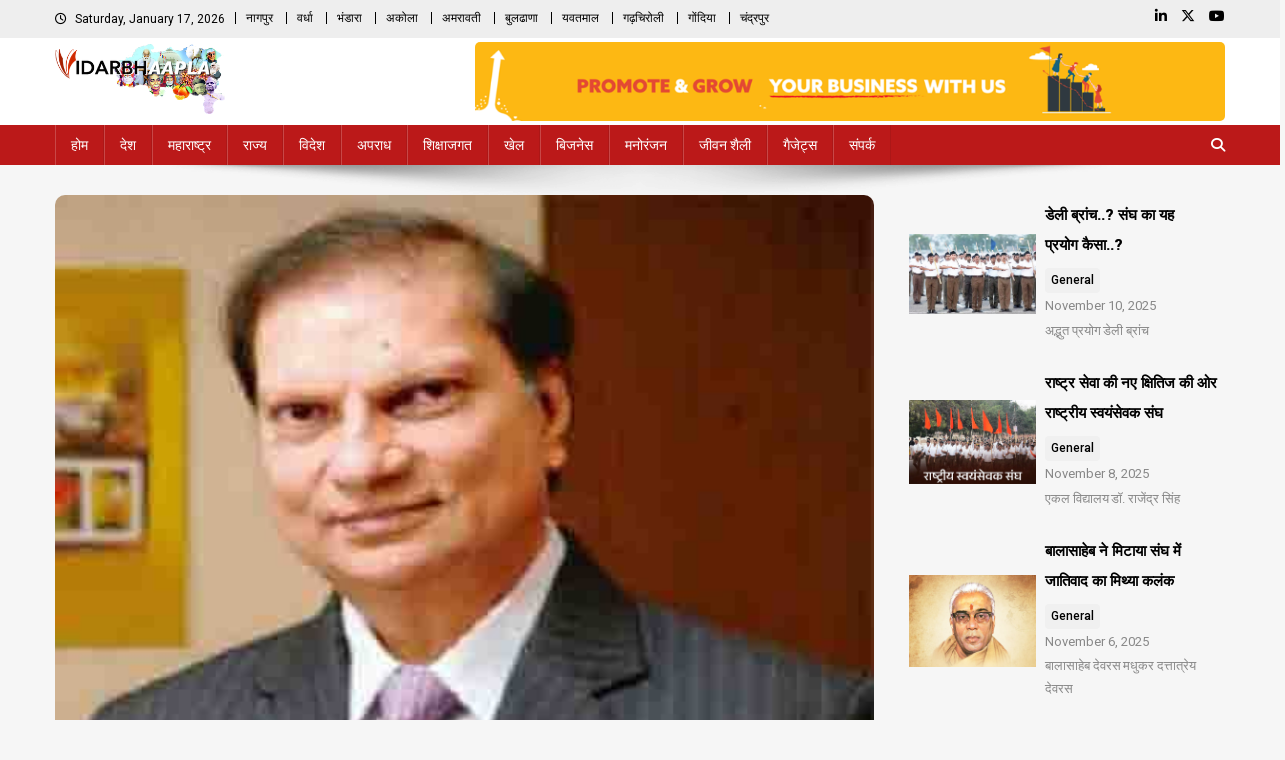

--- FILE ---
content_type: text/html; charset=UTF-8
request_url: https://vidarbhaapla.com/8275-2-absconder-drug-company-director-nitin-sandesara-arrested-from-dubai/
body_size: 31390
content:
<!doctype html>
<html lang="en-US">
<head>
<meta charset="UTF-8">
<meta name="viewport" content="width=device-width, initial-scale=1">
<link rel="profile" href="http://gmpg.org/xfn/11">

<meta name='robots' content='index, follow, max-image-preview:large, max-snippet:-1, max-video-preview:-1' />

	<!-- This site is optimized with the Yoast SEO plugin v23.3 - https://yoast.com/wordpress/plugins/seo/ -->
	<title>दवा कंपनी के फरार निदेशक नितिन संदेसरा दुबई से गिरफ्तार - Vidarbhaapla</title>
	<link rel="canonical" href="https://vidarbhaapla.com/8275-2-absconder-drug-company-director-nitin-sandesara-arrested-from-dubai/" />
	<meta property="og:locale" content="en_US" />
	<meta property="og:type" content="article" />
	<meta property="og:title" content="दवा कंपनी के फरार निदेशक नितिन संदेसरा दुबई से गिरफ्तार - Vidarbhaapla" />
	<meta property="og:description" content="नई दिल्ली : गुजरात की एक दवा कंपनी के फरार निदेशक नितिन संदेसरा को दुबई से गिरफ्तार किया गया है. पांच करोड़ रुपये की बैंक धोखाधड़ी मामले में उनके खिलाफ जांच चल रही है. अधिकारियों ने बताया कि एक भारतीय अदालत द्वारा जारी गैर-जमानती वारंट के आधार पर संदसेरा को दुबई पुलिस ने गिरफ्तार कर [&hellip;]" />
	<meta property="og:url" content="https://vidarbhaapla.com/8275-2-absconder-drug-company-director-nitin-sandesara-arrested-from-dubai/" />
	<meta property="og:site_name" content="Vidarbhaapla" />
	<meta property="article:publisher" content="https://www.facebook.com/rnavsinha/" />
	<meta property="article:published_time" content="2018-08-17T17:17:10+00:00" />
	<meta property="og:image" content="https://vidarbhaapla.com/wp-content/uploads/2018/08/nitin-sandesara-min.jpg" />
	<meta property="og:image:width" content="530" />
	<meta property="og:image:height" content="404" />
	<meta property="og:image:type" content="image/jpeg" />
	<meta name="author" content="vidarbhaapla" />
	<meta name="twitter:card" content="summary_large_image" />
	<meta name="twitter:creator" content="@vidarbhaapla1" />
	<meta name="twitter:site" content="@vidarbhaapla1" />
	<script type="application/ld+json" class="yoast-schema-graph">{"@context":"https://schema.org","@graph":[{"@type":"Article","@id":"https://vidarbhaapla.com/8275-2-absconder-drug-company-director-nitin-sandesara-arrested-from-dubai/#article","isPartOf":{"@id":"https://vidarbhaapla.com/8275-2-absconder-drug-company-director-nitin-sandesara-arrested-from-dubai/"},"author":{"name":"vidarbhaapla","@id":"https://vidarbhaapla.com/#/schema/person/b5f88fd68b8d0720d7a7af9965abfd1f"},"headline":"दवा कंपनी के फरार निदेशक नितिन संदेसरा दुबई से गिरफ्तार","datePublished":"2018-08-17T17:17:10+00:00","dateModified":"2018-08-17T17:17:10+00:00","mainEntityOfPage":{"@id":"https://vidarbhaapla.com/8275-2-absconder-drug-company-director-nitin-sandesara-arrested-from-dubai/"},"wordCount":1,"commentCount":0,"publisher":{"@id":"https://vidarbhaapla.com/#organization"},"image":{"@id":"https://vidarbhaapla.com/8275-2-absconder-drug-company-director-nitin-sandesara-arrested-from-dubai/#primaryimage"},"thumbnailUrl":"https://vidarbhaapla.com/wp-content/uploads/2018/08/nitin-sandesara-min.jpg","keywords":["absconder","Arrested","director","drug company","dubai","nitin sandesara","vidarbhaapla","दवा कंपनी","निदेशक","फरार"],"articleSection":["अपराध","बिजनेस"],"inLanguage":"en-US","potentialAction":[{"@type":"CommentAction","name":"Comment","target":["https://vidarbhaapla.com/8275-2-absconder-drug-company-director-nitin-sandesara-arrested-from-dubai/#respond"]}]},{"@type":"WebPage","@id":"https://vidarbhaapla.com/8275-2-absconder-drug-company-director-nitin-sandesara-arrested-from-dubai/","url":"https://vidarbhaapla.com/8275-2-absconder-drug-company-director-nitin-sandesara-arrested-from-dubai/","name":"दवा कंपनी के फरार निदेशक नितिन संदेसरा दुबई से गिरफ्तार - Vidarbhaapla","isPartOf":{"@id":"https://vidarbhaapla.com/#website"},"primaryImageOfPage":{"@id":"https://vidarbhaapla.com/8275-2-absconder-drug-company-director-nitin-sandesara-arrested-from-dubai/#primaryimage"},"image":{"@id":"https://vidarbhaapla.com/8275-2-absconder-drug-company-director-nitin-sandesara-arrested-from-dubai/#primaryimage"},"thumbnailUrl":"https://vidarbhaapla.com/wp-content/uploads/2018/08/nitin-sandesara-min.jpg","datePublished":"2018-08-17T17:17:10+00:00","dateModified":"2018-08-17T17:17:10+00:00","breadcrumb":{"@id":"https://vidarbhaapla.com/8275-2-absconder-drug-company-director-nitin-sandesara-arrested-from-dubai/#breadcrumb"},"inLanguage":"en-US","potentialAction":[{"@type":"ReadAction","target":["https://vidarbhaapla.com/8275-2-absconder-drug-company-director-nitin-sandesara-arrested-from-dubai/"]}]},{"@type":"ImageObject","inLanguage":"en-US","@id":"https://vidarbhaapla.com/8275-2-absconder-drug-company-director-nitin-sandesara-arrested-from-dubai/#primaryimage","url":"https://vidarbhaapla.com/wp-content/uploads/2018/08/nitin-sandesara-min.jpg","contentUrl":"https://vidarbhaapla.com/wp-content/uploads/2018/08/nitin-sandesara-min.jpg","width":530,"height":404},{"@type":"BreadcrumbList","@id":"https://vidarbhaapla.com/8275-2-absconder-drug-company-director-nitin-sandesara-arrested-from-dubai/#breadcrumb","itemListElement":[{"@type":"ListItem","position":1,"name":"Home","item":"https://vidarbhaapla.com/"},{"@type":"ListItem","position":2,"name":"दवा कंपनी के फरार निदेशक नितिन संदेसरा दुबई से गिरफ्तार"}]},{"@type":"WebSite","@id":"https://vidarbhaapla.com/#website","url":"https://vidarbhaapla.com/","name":"Vidarbhaapla","description":"Online Hindi News Portal","publisher":{"@id":"https://vidarbhaapla.com/#organization"},"potentialAction":[{"@type":"SearchAction","target":{"@type":"EntryPoint","urlTemplate":"https://vidarbhaapla.com/?s={search_term_string}"},"query-input":"required name=search_term_string"}],"inLanguage":"en-US"},{"@type":"Organization","@id":"https://vidarbhaapla.com/#organization","name":"Vidarbhaapla","url":"https://vidarbhaapla.com/","logo":{"@type":"ImageObject","inLanguage":"en-US","@id":"https://vidarbhaapla.com/#/schema/logo/image/","url":"https://vidarbhaapla.com/wp-content/uploads/2018/11/VidarbhaApla320x132.png","contentUrl":"https://vidarbhaapla.com/wp-content/uploads/2018/11/VidarbhaApla320x132.png","width":320,"height":132,"caption":"Vidarbhaapla"},"image":{"@id":"https://vidarbhaapla.com/#/schema/logo/image/"},"sameAs":["https://www.facebook.com/rnavsinha/","https://x.com/vidarbhaapla1","https://www.linkedin.com/in/kalyan-kumar-sinha-09b608144/?lipi=urn:li:page:d_flagship3_profile_view_base;opOun5elTp2mAOnX 3Fn Q==&licu=urn:li:control:d_flagship3_profile_view_base-nav.settings_view_profile","https://www.youtube.com/channel/UCURXffg4n3VRAWeIz7DtVoQ"]},{"@type":"Person","@id":"https://vidarbhaapla.com/#/schema/person/b5f88fd68b8d0720d7a7af9965abfd1f","name":"vidarbhaapla"}]}</script>
	<!-- / Yoast SEO plugin. -->


<link rel='dns-prefetch' href='//static.addtoany.com' />
<link rel='dns-prefetch' href='//www.googletagmanager.com' />
<link rel='dns-prefetch' href='//fonts.googleapis.com' />
<link rel='dns-prefetch' href='//pagead2.googlesyndication.com' />
<link rel="alternate" type="application/rss+xml" title="Vidarbhaapla &raquo; Feed" href="https://vidarbhaapla.com/feed/" />
<link rel="alternate" type="application/rss+xml" title="Vidarbhaapla &raquo; Comments Feed" href="https://vidarbhaapla.com/comments/feed/" />
<link rel="alternate" type="application/rss+xml" title="Vidarbhaapla &raquo; दवा कंपनी के फरार निदेशक नितिन संदेसरा दुबई से गिरफ्तार Comments Feed" href="https://vidarbhaapla.com/8275-2-absconder-drug-company-director-nitin-sandesara-arrested-from-dubai/feed/" />
<script type="text/javascript">
/* <![CDATA[ */
window._wpemojiSettings = {"baseUrl":"https:\/\/s.w.org\/images\/core\/emoji\/15.0.3\/72x72\/","ext":".png","svgUrl":"https:\/\/s.w.org\/images\/core\/emoji\/15.0.3\/svg\/","svgExt":".svg","source":{"concatemoji":"https:\/\/vidarbhaapla.com\/wp-includes\/js\/wp-emoji-release.min.js?ver=6.6.4"}};
/*! This file is auto-generated */
!function(i,n){var o,s,e;function c(e){try{var t={supportTests:e,timestamp:(new Date).valueOf()};sessionStorage.setItem(o,JSON.stringify(t))}catch(e){}}function p(e,t,n){e.clearRect(0,0,e.canvas.width,e.canvas.height),e.fillText(t,0,0);var t=new Uint32Array(e.getImageData(0,0,e.canvas.width,e.canvas.height).data),r=(e.clearRect(0,0,e.canvas.width,e.canvas.height),e.fillText(n,0,0),new Uint32Array(e.getImageData(0,0,e.canvas.width,e.canvas.height).data));return t.every(function(e,t){return e===r[t]})}function u(e,t,n){switch(t){case"flag":return n(e,"\ud83c\udff3\ufe0f\u200d\u26a7\ufe0f","\ud83c\udff3\ufe0f\u200b\u26a7\ufe0f")?!1:!n(e,"\ud83c\uddfa\ud83c\uddf3","\ud83c\uddfa\u200b\ud83c\uddf3")&&!n(e,"\ud83c\udff4\udb40\udc67\udb40\udc62\udb40\udc65\udb40\udc6e\udb40\udc67\udb40\udc7f","\ud83c\udff4\u200b\udb40\udc67\u200b\udb40\udc62\u200b\udb40\udc65\u200b\udb40\udc6e\u200b\udb40\udc67\u200b\udb40\udc7f");case"emoji":return!n(e,"\ud83d\udc26\u200d\u2b1b","\ud83d\udc26\u200b\u2b1b")}return!1}function f(e,t,n){var r="undefined"!=typeof WorkerGlobalScope&&self instanceof WorkerGlobalScope?new OffscreenCanvas(300,150):i.createElement("canvas"),a=r.getContext("2d",{willReadFrequently:!0}),o=(a.textBaseline="top",a.font="600 32px Arial",{});return e.forEach(function(e){o[e]=t(a,e,n)}),o}function t(e){var t=i.createElement("script");t.src=e,t.defer=!0,i.head.appendChild(t)}"undefined"!=typeof Promise&&(o="wpEmojiSettingsSupports",s=["flag","emoji"],n.supports={everything:!0,everythingExceptFlag:!0},e=new Promise(function(e){i.addEventListener("DOMContentLoaded",e,{once:!0})}),new Promise(function(t){var n=function(){try{var e=JSON.parse(sessionStorage.getItem(o));if("object"==typeof e&&"number"==typeof e.timestamp&&(new Date).valueOf()<e.timestamp+604800&&"object"==typeof e.supportTests)return e.supportTests}catch(e){}return null}();if(!n){if("undefined"!=typeof Worker&&"undefined"!=typeof OffscreenCanvas&&"undefined"!=typeof URL&&URL.createObjectURL&&"undefined"!=typeof Blob)try{var e="postMessage("+f.toString()+"("+[JSON.stringify(s),u.toString(),p.toString()].join(",")+"));",r=new Blob([e],{type:"text/javascript"}),a=new Worker(URL.createObjectURL(r),{name:"wpTestEmojiSupports"});return void(a.onmessage=function(e){c(n=e.data),a.terminate(),t(n)})}catch(e){}c(n=f(s,u,p))}t(n)}).then(function(e){for(var t in e)n.supports[t]=e[t],n.supports.everything=n.supports.everything&&n.supports[t],"flag"!==t&&(n.supports.everythingExceptFlag=n.supports.everythingExceptFlag&&n.supports[t]);n.supports.everythingExceptFlag=n.supports.everythingExceptFlag&&!n.supports.flag,n.DOMReady=!1,n.readyCallback=function(){n.DOMReady=!0}}).then(function(){return e}).then(function(){var e;n.supports.everything||(n.readyCallback(),(e=n.source||{}).concatemoji?t(e.concatemoji):e.wpemoji&&e.twemoji&&(t(e.twemoji),t(e.wpemoji)))}))}((window,document),window._wpemojiSettings);
/* ]]> */
</script>
<style id='wp-emoji-styles-inline-css' type='text/css'>

	img.wp-smiley, img.emoji {
		display: inline !important;
		border: none !important;
		box-shadow: none !important;
		height: 1em !important;
		width: 1em !important;
		margin: 0 0.07em !important;
		vertical-align: -0.1em !important;
		background: none !important;
		padding: 0 !important;
	}
</style>
<link rel='stylesheet' id='wp-block-library-css' href='https://vidarbhaapla.com/wp-includes/css/dist/block-library/style.min.css?ver=6.6.4' type='text/css' media='all' />
<style id='classic-theme-styles-inline-css' type='text/css'>
/*! This file is auto-generated */
.wp-block-button__link{color:#fff;background-color:#32373c;border-radius:9999px;box-shadow:none;text-decoration:none;padding:calc(.667em + 2px) calc(1.333em + 2px);font-size:1.125em}.wp-block-file__button{background:#32373c;color:#fff;text-decoration:none}
</style>
<style id='global-styles-inline-css' type='text/css'>
:root{--wp--preset--aspect-ratio--square: 1;--wp--preset--aspect-ratio--4-3: 4/3;--wp--preset--aspect-ratio--3-4: 3/4;--wp--preset--aspect-ratio--3-2: 3/2;--wp--preset--aspect-ratio--2-3: 2/3;--wp--preset--aspect-ratio--16-9: 16/9;--wp--preset--aspect-ratio--9-16: 9/16;--wp--preset--color--black: #000000;--wp--preset--color--cyan-bluish-gray: #abb8c3;--wp--preset--color--white: #ffffff;--wp--preset--color--pale-pink: #f78da7;--wp--preset--color--vivid-red: #cf2e2e;--wp--preset--color--luminous-vivid-orange: #ff6900;--wp--preset--color--luminous-vivid-amber: #fcb900;--wp--preset--color--light-green-cyan: #7bdcb5;--wp--preset--color--vivid-green-cyan: #00d084;--wp--preset--color--pale-cyan-blue: #8ed1fc;--wp--preset--color--vivid-cyan-blue: #0693e3;--wp--preset--color--vivid-purple: #9b51e0;--wp--preset--gradient--vivid-cyan-blue-to-vivid-purple: linear-gradient(135deg,rgba(6,147,227,1) 0%,rgb(155,81,224) 100%);--wp--preset--gradient--light-green-cyan-to-vivid-green-cyan: linear-gradient(135deg,rgb(122,220,180) 0%,rgb(0,208,130) 100%);--wp--preset--gradient--luminous-vivid-amber-to-luminous-vivid-orange: linear-gradient(135deg,rgba(252,185,0,1) 0%,rgba(255,105,0,1) 100%);--wp--preset--gradient--luminous-vivid-orange-to-vivid-red: linear-gradient(135deg,rgba(255,105,0,1) 0%,rgb(207,46,46) 100%);--wp--preset--gradient--very-light-gray-to-cyan-bluish-gray: linear-gradient(135deg,rgb(238,238,238) 0%,rgb(169,184,195) 100%);--wp--preset--gradient--cool-to-warm-spectrum: linear-gradient(135deg,rgb(74,234,220) 0%,rgb(151,120,209) 20%,rgb(207,42,186) 40%,rgb(238,44,130) 60%,rgb(251,105,98) 80%,rgb(254,248,76) 100%);--wp--preset--gradient--blush-light-purple: linear-gradient(135deg,rgb(255,206,236) 0%,rgb(152,150,240) 100%);--wp--preset--gradient--blush-bordeaux: linear-gradient(135deg,rgb(254,205,165) 0%,rgb(254,45,45) 50%,rgb(107,0,62) 100%);--wp--preset--gradient--luminous-dusk: linear-gradient(135deg,rgb(255,203,112) 0%,rgb(199,81,192) 50%,rgb(65,88,208) 100%);--wp--preset--gradient--pale-ocean: linear-gradient(135deg,rgb(255,245,203) 0%,rgb(182,227,212) 50%,rgb(51,167,181) 100%);--wp--preset--gradient--electric-grass: linear-gradient(135deg,rgb(202,248,128) 0%,rgb(113,206,126) 100%);--wp--preset--gradient--midnight: linear-gradient(135deg,rgb(2,3,129) 0%,rgb(40,116,252) 100%);--wp--preset--font-size--small: 13px;--wp--preset--font-size--medium: 20px;--wp--preset--font-size--large: 36px;--wp--preset--font-size--x-large: 42px;--wp--preset--spacing--20: 0.44rem;--wp--preset--spacing--30: 0.67rem;--wp--preset--spacing--40: 1rem;--wp--preset--spacing--50: 1.5rem;--wp--preset--spacing--60: 2.25rem;--wp--preset--spacing--70: 3.38rem;--wp--preset--spacing--80: 5.06rem;--wp--preset--shadow--natural: 6px 6px 9px rgba(0, 0, 0, 0.2);--wp--preset--shadow--deep: 12px 12px 50px rgba(0, 0, 0, 0.4);--wp--preset--shadow--sharp: 6px 6px 0px rgba(0, 0, 0, 0.2);--wp--preset--shadow--outlined: 6px 6px 0px -3px rgba(255, 255, 255, 1), 6px 6px rgba(0, 0, 0, 1);--wp--preset--shadow--crisp: 6px 6px 0px rgba(0, 0, 0, 1);}:where(.is-layout-flex){gap: 0.5em;}:where(.is-layout-grid){gap: 0.5em;}body .is-layout-flex{display: flex;}.is-layout-flex{flex-wrap: wrap;align-items: center;}.is-layout-flex > :is(*, div){margin: 0;}body .is-layout-grid{display: grid;}.is-layout-grid > :is(*, div){margin: 0;}:where(.wp-block-columns.is-layout-flex){gap: 2em;}:where(.wp-block-columns.is-layout-grid){gap: 2em;}:where(.wp-block-post-template.is-layout-flex){gap: 1.25em;}:where(.wp-block-post-template.is-layout-grid){gap: 1.25em;}.has-black-color{color: var(--wp--preset--color--black) !important;}.has-cyan-bluish-gray-color{color: var(--wp--preset--color--cyan-bluish-gray) !important;}.has-white-color{color: var(--wp--preset--color--white) !important;}.has-pale-pink-color{color: var(--wp--preset--color--pale-pink) !important;}.has-vivid-red-color{color: var(--wp--preset--color--vivid-red) !important;}.has-luminous-vivid-orange-color{color: var(--wp--preset--color--luminous-vivid-orange) !important;}.has-luminous-vivid-amber-color{color: var(--wp--preset--color--luminous-vivid-amber) !important;}.has-light-green-cyan-color{color: var(--wp--preset--color--light-green-cyan) !important;}.has-vivid-green-cyan-color{color: var(--wp--preset--color--vivid-green-cyan) !important;}.has-pale-cyan-blue-color{color: var(--wp--preset--color--pale-cyan-blue) !important;}.has-vivid-cyan-blue-color{color: var(--wp--preset--color--vivid-cyan-blue) !important;}.has-vivid-purple-color{color: var(--wp--preset--color--vivid-purple) !important;}.has-black-background-color{background-color: var(--wp--preset--color--black) !important;}.has-cyan-bluish-gray-background-color{background-color: var(--wp--preset--color--cyan-bluish-gray) !important;}.has-white-background-color{background-color: var(--wp--preset--color--white) !important;}.has-pale-pink-background-color{background-color: var(--wp--preset--color--pale-pink) !important;}.has-vivid-red-background-color{background-color: var(--wp--preset--color--vivid-red) !important;}.has-luminous-vivid-orange-background-color{background-color: var(--wp--preset--color--luminous-vivid-orange) !important;}.has-luminous-vivid-amber-background-color{background-color: var(--wp--preset--color--luminous-vivid-amber) !important;}.has-light-green-cyan-background-color{background-color: var(--wp--preset--color--light-green-cyan) !important;}.has-vivid-green-cyan-background-color{background-color: var(--wp--preset--color--vivid-green-cyan) !important;}.has-pale-cyan-blue-background-color{background-color: var(--wp--preset--color--pale-cyan-blue) !important;}.has-vivid-cyan-blue-background-color{background-color: var(--wp--preset--color--vivid-cyan-blue) !important;}.has-vivid-purple-background-color{background-color: var(--wp--preset--color--vivid-purple) !important;}.has-black-border-color{border-color: var(--wp--preset--color--black) !important;}.has-cyan-bluish-gray-border-color{border-color: var(--wp--preset--color--cyan-bluish-gray) !important;}.has-white-border-color{border-color: var(--wp--preset--color--white) !important;}.has-pale-pink-border-color{border-color: var(--wp--preset--color--pale-pink) !important;}.has-vivid-red-border-color{border-color: var(--wp--preset--color--vivid-red) !important;}.has-luminous-vivid-orange-border-color{border-color: var(--wp--preset--color--luminous-vivid-orange) !important;}.has-luminous-vivid-amber-border-color{border-color: var(--wp--preset--color--luminous-vivid-amber) !important;}.has-light-green-cyan-border-color{border-color: var(--wp--preset--color--light-green-cyan) !important;}.has-vivid-green-cyan-border-color{border-color: var(--wp--preset--color--vivid-green-cyan) !important;}.has-pale-cyan-blue-border-color{border-color: var(--wp--preset--color--pale-cyan-blue) !important;}.has-vivid-cyan-blue-border-color{border-color: var(--wp--preset--color--vivid-cyan-blue) !important;}.has-vivid-purple-border-color{border-color: var(--wp--preset--color--vivid-purple) !important;}.has-vivid-cyan-blue-to-vivid-purple-gradient-background{background: var(--wp--preset--gradient--vivid-cyan-blue-to-vivid-purple) !important;}.has-light-green-cyan-to-vivid-green-cyan-gradient-background{background: var(--wp--preset--gradient--light-green-cyan-to-vivid-green-cyan) !important;}.has-luminous-vivid-amber-to-luminous-vivid-orange-gradient-background{background: var(--wp--preset--gradient--luminous-vivid-amber-to-luminous-vivid-orange) !important;}.has-luminous-vivid-orange-to-vivid-red-gradient-background{background: var(--wp--preset--gradient--luminous-vivid-orange-to-vivid-red) !important;}.has-very-light-gray-to-cyan-bluish-gray-gradient-background{background: var(--wp--preset--gradient--very-light-gray-to-cyan-bluish-gray) !important;}.has-cool-to-warm-spectrum-gradient-background{background: var(--wp--preset--gradient--cool-to-warm-spectrum) !important;}.has-blush-light-purple-gradient-background{background: var(--wp--preset--gradient--blush-light-purple) !important;}.has-blush-bordeaux-gradient-background{background: var(--wp--preset--gradient--blush-bordeaux) !important;}.has-luminous-dusk-gradient-background{background: var(--wp--preset--gradient--luminous-dusk) !important;}.has-pale-ocean-gradient-background{background: var(--wp--preset--gradient--pale-ocean) !important;}.has-electric-grass-gradient-background{background: var(--wp--preset--gradient--electric-grass) !important;}.has-midnight-gradient-background{background: var(--wp--preset--gradient--midnight) !important;}.has-small-font-size{font-size: var(--wp--preset--font-size--small) !important;}.has-medium-font-size{font-size: var(--wp--preset--font-size--medium) !important;}.has-large-font-size{font-size: var(--wp--preset--font-size--large) !important;}.has-x-large-font-size{font-size: var(--wp--preset--font-size--x-large) !important;}
:where(.wp-block-post-template.is-layout-flex){gap: 1.25em;}:where(.wp-block-post-template.is-layout-grid){gap: 1.25em;}
:where(.wp-block-columns.is-layout-flex){gap: 2em;}:where(.wp-block-columns.is-layout-grid){gap: 2em;}
:root :where(.wp-block-pullquote){font-size: 1.5em;line-height: 1.6;}
</style>
<link rel='stylesheet' id='contact-form-7-css' href='https://vidarbhaapla.com/wp-content/plugins/contact-form-7/includes/css/styles.css?ver=5.9.8' type='text/css' media='all' />
<link rel='stylesheet' id='dashicons-css' href='https://vidarbhaapla.com/wp-includes/css/dashicons.min.css?ver=6.6.4' type='text/css' media='all' />
<link rel='stylesheet' id='post-views-counter-frontend-css' href='https://vidarbhaapla.com/wp-content/plugins/post-views-counter/css/frontend.min.css?ver=1.4.7' type='text/css' media='all' />
<link rel='stylesheet' id='wpmagazine-modules-lite-google-fonts-css' href='https://fonts.googleapis.com/css?family=Roboto%3A400%2C100%2C300%2C400%2C500%2C700%2C900%7CYanone+Kaffeesatz%3A200%2C300%2C400%2C500%2C600%2C700%7COpen+Sans%3A300%2C400%2C600%2C700%2C800%7CRoboto+Slab%3A100%2C200%2C300%2C400%2C500%2C600%2C700%2C800%2C900%7CPoppins%3A100%2C200%2C300%2C400%2C500%2C600%2C700%2C800%2C900&#038;subset=latin%2Clatin-ext' type='text/css' media='all' />
<link rel='stylesheet' id='fontawesome-css' href='https://vidarbhaapla.com/wp-content/plugins/wp-magazine-modules-lite/includes/assets/library/fontawesome/css/all.min.css?ver=5.12.1' type='text/css' media='all' />
<link rel='stylesheet' id='wpmagazine-modules-lite-frontend-css' href='https://vidarbhaapla.com/wp-content/plugins/wp-magazine-modules-lite/includes/assets/css/build.css?ver=1.1.3' type='text/css' media='all' />
<link rel='stylesheet' id='slick-slider-css' href='https://vidarbhaapla.com/wp-content/plugins/wp-magazine-modules-lite/includes/assets/library/slick-slider/css/slick.css?ver=1.8.0' type='text/css' media='all' />
<link rel='stylesheet' id='slick-slider-theme-css' href='https://vidarbhaapla.com/wp-content/plugins/wp-magazine-modules-lite/includes/assets/library/slick-slider/css/slick-theme.css?ver=1.8.0' type='text/css' media='all' />
<link rel='stylesheet' id='news-portal-fonts-css' href='https://fonts.googleapis.com/css?family=Roboto+Condensed%3A300italic%2C400italic%2C700italic%2C400%2C300%2C700%7CRoboto%3A300%2C400%2C400i%2C500%2C700%7CTitillium+Web%3A400%2C600%2C700%2C300&#038;subset=latin%2Clatin-ext' type='text/css' media='all' />
<link rel='stylesheet' id='news-portal-font-awesome-css' href='https://vidarbhaapla.com/wp-content/themes/news-portal1/assets/library/font-awesome/css/all.min.css?ver=6.5.1' type='text/css' media='all' />
<link rel='stylesheet' id='lightslider-style-css' href='https://vidarbhaapla.com/wp-content/themes/news-portal1/assets/library/lightslider/css/lightslider.min.css?ver=1.1.6' type='text/css' media='all' />
<link rel='stylesheet' id='news-portal-style-css' href='https://vidarbhaapla.com/wp-content/themes/news-portal1/style.css?ver=1.5.1' type='text/css' media='all' />
<link rel='stylesheet' id='news-portal-preloader-style-css' href='https://vidarbhaapla.com/wp-content/themes/news-portal1/assets/css/np-preloader.css?ver=1.5.1' type='text/css' media='all' />
<link rel='stylesheet' id='news-portal-responsive-style-css' href='https://vidarbhaapla.com/wp-content/themes/news-portal1/assets/css/np-responsive.css?ver=1.5.1' type='text/css' media='all' />
<link rel='stylesheet' id='addtoany-css' href='https://vidarbhaapla.com/wp-content/plugins/add-to-any/addtoany.min.css?ver=1.16' type='text/css' media='all' />
<script type="text/javascript" id="addtoany-core-js-before">
/* <![CDATA[ */
window.a2a_config=window.a2a_config||{};a2a_config.callbacks=[];a2a_config.overlays=[];a2a_config.templates={};
/* ]]> */
</script>
<script type="text/javascript" defer src="https://static.addtoany.com/menu/page.js" id="addtoany-core-js"></script>
<script type="text/javascript" src="https://vidarbhaapla.com/wp-includes/js/jquery/jquery.min.js?ver=3.7.1" id="jquery-core-js"></script>
<script type="text/javascript" src="https://vidarbhaapla.com/wp-includes/js/jquery/jquery-migrate.min.js?ver=3.4.1" id="jquery-migrate-js"></script>
<script type="text/javascript" defer src="https://vidarbhaapla.com/wp-content/plugins/add-to-any/addtoany.min.js?ver=1.1" id="addtoany-jquery-js"></script>

<!-- Google tag (gtag.js) snippet added by Site Kit -->

<!-- Google Analytics snippet added by Site Kit -->
<script type="text/javascript" src="https://www.googletagmanager.com/gtag/js?id=G-63HP5DGL7X" id="google_gtagjs-js" async></script>
<script type="text/javascript" id="google_gtagjs-js-after">
/* <![CDATA[ */
window.dataLayer = window.dataLayer || [];function gtag(){dataLayer.push(arguments);}
gtag("set","linker",{"domains":["vidarbhaapla.com"]});
gtag("js", new Date());
gtag("set", "developer_id.dZTNiMT", true);
gtag("config", "G-63HP5DGL7X");
/* ]]> */
</script>

<!-- End Google tag (gtag.js) snippet added by Site Kit -->
<link rel="EditURI" type="application/rsd+xml" title="RSD" href="https://vidarbhaapla.com/xmlrpc.php?rsd" />
<link rel='shortlink' href='https://vidarbhaapla.com/?p=8275' />
<link rel="alternate" title="oEmbed (JSON)" type="application/json+oembed" href="https://vidarbhaapla.com/wp-json/oembed/1.0/embed?url=https%3A%2F%2Fvidarbhaapla.com%2F8275-2-absconder-drug-company-director-nitin-sandesara-arrested-from-dubai%2F" />
<link rel="alternate" title="oEmbed (XML)" type="text/xml+oembed" href="https://vidarbhaapla.com/wp-json/oembed/1.0/embed?url=https%3A%2F%2Fvidarbhaapla.com%2F8275-2-absconder-drug-company-director-nitin-sandesara-arrested-from-dubai%2F&#038;format=xml" />
<meta name="generator" content="Site Kit by Google 1.134.0" />
		<script>

			jQuery(window).on('elementor/frontend/init', function () {
				var previewIframe = jQuery('#elementor-preview-iframe').get(0);

				// Attach a load event listener to the preview iframe
				jQuery(previewIframe).on('load', function () {
					var tpg_selector = tpg_str_rev("nottub-tropmi-gpttr nottub-aera-noitces-dda-rotnemele");

					var logo = "https://vidarbhaapla.com/wp-content/plugins/the-post-grid";
					var log_path = "/assets/images/icon-40x40.svg"; //tpg_str_rev("gvs.04x04-noci/segami/stessa/");

					jQuery('<div class="' + tpg_selector + '" style="vertical-align: bottom;margin-left: 5px;"><img src="' + logo + log_path + '" alt="TPG"/></div>').insertBefore(".elementor-add-section-drag-title");
				});

			});
		</script>
		<style>
			:root {
				--tpg-primary-color: #0d6efd;
				--tpg-secondary-color: #0654c4;
				--tpg-primary-light: #c4d0ff
			}

					</style>

		<script async custom-element="amp-ad" src="https://cdn.ampproject.org/v0/amp-ad-0.1.js"></script>

<!-- Google AdSense meta tags added by Site Kit -->
<meta name="google-adsense-platform-account" content="ca-host-pub-2644536267352236">
<meta name="google-adsense-platform-domain" content="sitekit.withgoogle.com">
<!-- End Google AdSense meta tags added by Site Kit -->
<meta name="generator" content="Elementor 3.23.4; features: e_optimized_css_loading, e_font_icon_svg, additional_custom_breakpoints, e_optimized_control_loading, e_lazyload, e_element_cache; settings: css_print_method-external, google_font-enabled, font_display-swap">
			<style>
				.e-con.e-parent:nth-of-type(n+4):not(.e-lazyloaded):not(.e-no-lazyload),
				.e-con.e-parent:nth-of-type(n+4):not(.e-lazyloaded):not(.e-no-lazyload) * {
					background-image: none !important;
				}
				@media screen and (max-height: 1024px) {
					.e-con.e-parent:nth-of-type(n+3):not(.e-lazyloaded):not(.e-no-lazyload),
					.e-con.e-parent:nth-of-type(n+3):not(.e-lazyloaded):not(.e-no-lazyload) * {
						background-image: none !important;
					}
				}
				@media screen and (max-height: 640px) {
					.e-con.e-parent:nth-of-type(n+2):not(.e-lazyloaded):not(.e-no-lazyload),
					.e-con.e-parent:nth-of-type(n+2):not(.e-lazyloaded):not(.e-no-lazyload) * {
						background-image: none !important;
					}
				}
			</style>
			<style type="text/css" id="custom-background-css">
body.custom-background { background-color: #f6f6f6; }
</style>
	
<!-- Google AdSense snippet added by Site Kit -->
<script type="text/javascript" async="async" src="https://pagead2.googlesyndication.com/pagead/js/adsbygoogle.js?client=ca-pub-3489996964639866&amp;host=ca-host-pub-2644536267352236" crossorigin="anonymous"></script>

<!-- End Google AdSense snippet added by Site Kit -->
<link rel="icon" href="https://vidarbhaapla.com/wp-content/uploads/2017/06/cropped-vidarbhaapla-icon-32x32.png" sizes="32x32" />
<link rel="icon" href="https://vidarbhaapla.com/wp-content/uploads/2017/06/cropped-vidarbhaapla-icon-192x192.png" sizes="192x192" />
<link rel="apple-touch-icon" href="https://vidarbhaapla.com/wp-content/uploads/2017/06/cropped-vidarbhaapla-icon-180x180.png" />
<meta name="msapplication-TileImage" content="https://vidarbhaapla.com/wp-content/uploads/2017/06/cropped-vidarbhaapla-icon-270x270.png" />
		<style type="text/css" id="wp-custom-css">
			.adsbygoogle{
	display:none!important;
}
#comments{
	display:none;
}
.site-title, .site-description{
	display:none;
}
.top-navigation ul li {
    border-left: 1px solid #000000;
}
.entry-header{
	background-color: #fff;
    padding: 15px;
}
.home .entry-header{
	display:none;
}
.np-header-ads-area .widget{
	    margin: 0px;
    width: 750px;
    padding: 4px 0px;
}
.np-header-ads-area .widget img{
    border-radius: 5px;
}
.home .np-home-icon a, .np-home-icon a:hover, #site-navigation ul li:hover > a, #site-navigation ul li.current-menu-item > a, #site-navigation ul li.current_page_item > a, #site-navigation ul li.current-menu-ancestor > a, #site-navigation ul li.focus > a, .news_portal_default_tabbed ul.widget-tabs li.ui-tabs-active, .news_portal_default_tabbed ul.widget-tabs li:hover, .menu-toggle:hover, .menu-toggle:focus{
	    background: #ffffff!important;
    color: #000;
    line-height: 27px;
    border-radius: 5px;
}
#site-navigation ul#primary-menu>li.current-menu-item>a::after{
	bottom: -7px;
}
.np-top-header-wrap{
	  background-color: #dedede57 !important;
	color:#000;
}
.np-top-header-wrap a{
	color:#000!important;
}
.np-logo-section-wrapper {
    padding: 0px 0;
	    background-color: #fff;
}
#masthead .site-branding1 {
    width: 100%;
    text-align: center;
}
.site-branding {
    margin: 6px 0!important;
}
.site-branding img{
	    width: 170px;
}
.np-header-menu-wrapper{
	background-color: #bb1919 !important;
}
.np-ticker-block {
    border: none;
    margin: 10px 0;
   
    background-color: #ffffff;
}
.homebox .wpmagazine-modules-lite-post-list-block .cvmm-post{
	    background-color: #fff;
    padding: 11px;
    border-radius: 5px;
    border: 1px solid #dcdcdc;
	 /*   margin-left: 23px!important;*/
    margin-bottom: 20px!important;
	/*width:48%!important;*/
}
.cvmm-post-title a {
       color: #000;
    font-size: 15px;
    font-weight: 900;
    font-family: 'Roboto';
}
.cvmm-post-content {
    font-size: 13px;
    font-weight: 600;
}
.cvmm-post-meta .cvmm-post-meta-item:first-child {
  margin-left: 0;
    background-color: #f0f0f0;
    padding: 2px 6px;
    border-radius: 4px;
    color: #000;
    font-weight: 500;
    font-size: 12px;
}
.cvmm-post-meta .cvmm-post-meta-item:first-child a{
    color: #000;
}
.bottom-footer{
	display:none!important;
}
.type-post .entry-content{
	    background-color: #ffffff;
    padding: 15px;
	border-radius:10px;
}
.has-medium-font-size {
    font-size: 16px !important;
}
.has-medium-font-size strong{
    font-size: 21px !important;
}
.np-article-thumb img{
	width:100%;
	border-radius:10px;
}
.np-related-section-wrapper {
    background-color: #fff;
    padding: 15px;
    border-radius: 10px;
}
.np-related-section-wrapper .np-related-title{
      background-color: transparent;
    border: none;
    padding: 0px;
    color: #000;
    font-size: 20px;
    text-transform: capitalize;
    border-bottom: 1px solid #c6c6c6;
    padding-bottom: 13px;
}
.np-related-posts-wrap .np-post-title a{
      font-size: 15px;
    font-weight: 900;
}
.nav-links .nav-previous, .nav-links .nav-next {
    background-color: #bb1919;
    padding: 5px;
    border-radius: 40px;
}
.nav-links .nav-previous a, .nav-links .nav-next a{
    background-color: #bb1919!important;
border:none;
    border-radius: 40px;
}
.entry-footer .tags-links a {
    background-color: #fff;
    font-weight: 600;
    color: #000;
    padding: 5px 18px;
    border-radius: 5px;
}
.type-post .cvmm-post-wrapper .cvmm-post {
    border: 1px solid #dcdcdc;
    margin-left: 0px !important;
    margin-bottom: 20px !important;
    width: 100% !important;
}
.aboutsinglepost{
    color: #000;
}
.singlepostslider .cvmm-post-tiles-block-main-content-wrap article{
	    height: 350px;
}
#top-footer.footer_column_three .np-footer-widget{
	    padding-right: 30px;
}
 .np-footer-widget img{
	       border-radius: 6px;
}
.tpg-el-main-wrapper .rt-holder .tpg-el-image-wrap img {
    border-radius: 5px;
}		</style>
		<!--News Portal CSS -->
<style type="text/css">
.category-button.np-cat-164 a{background:#00a9e0}.category-button.np-cat-164 a:hover{background:#0077ae}.np-block-title .np-cat-164{color:#00a9e0}.category-button.np-cat-1 a{background:#00a9e0}.category-button.np-cat-1 a:hover{background:#0077ae}.np-block-title .np-cat-1{color:#00a9e0}.category-button.np-cat-151 a{background:#00a9e0}.category-button.np-cat-151 a:hover{background:#0077ae}.np-block-title .np-cat-151{color:#00a9e0}.category-button.np-cat-10374 a{background:#00a9e0}.category-button.np-cat-10374 a:hover{background:#0077ae}.np-block-title .np-cat-10374{color:#00a9e0}.category-button.np-cat-145 a{background:#00a9e0}.category-button.np-cat-145 a:hover{background:#0077ae}.np-block-title .np-cat-145{color:#00a9e0}.category-button.np-cat-155 a{background:#00a9e0}.category-button.np-cat-155 a:hover{background:#0077ae}.np-block-title .np-cat-155{color:#00a9e0}.category-button.np-cat-7163 a{background:#00a9e0}.category-button.np-cat-7163 a:hover{background:#0077ae}.np-block-title .np-cat-7163{color:#00a9e0}.category-button.np-cat-168 a{background:#00a9e0}.category-button.np-cat-168 a:hover{background:#0077ae}.np-block-title .np-cat-168{color:#00a9e0}.category-button.np-cat-7162 a{background:#00a9e0}.category-button.np-cat-7162 a:hover{background:#0077ae}.np-block-title .np-cat-7162{color:#00a9e0}.category-button.np-cat-149 a{background:#00a9e0}.category-button.np-cat-149 a:hover{background:#0077ae}.np-block-title .np-cat-149{color:#00a9e0}.category-button.np-cat-24 a{background:#00a9e0}.category-button.np-cat-24 a:hover{background:#0077ae}.np-block-title .np-cat-24{color:#00a9e0}.category-button.np-cat-10095 a{background:#00a9e0}.category-button.np-cat-10095 a:hover{background:#0077ae}.np-block-title .np-cat-10095{color:#00a9e0}.category-button.np-cat-7173 a{background:#00a9e0}.category-button.np-cat-7173 a:hover{background:#0077ae}.np-block-title .np-cat-7173{color:#00a9e0}.category-button.np-cat-1007 a{background:#00a9e0}.category-button.np-cat-1007 a:hover{background:#0077ae}.np-block-title .np-cat-1007{color:#00a9e0}.category-button.np-cat-10565 a{background:#00a9e0}.category-button.np-cat-10565 a:hover{background:#0077ae}.np-block-title .np-cat-10565{color:#00a9e0}.category-button.np-cat-10831 a{background:#00a9e0}.category-button.np-cat-10831 a:hover{background:#0077ae}.np-block-title .np-cat-10831{color:#00a9e0}.category-button.np-cat-8650 a{background:#00a9e0}.category-button.np-cat-8650 a:hover{background:#0077ae}.np-block-title .np-cat-8650{color:#00a9e0}.category-button.np-cat-159 a{background:#00a9e0}.category-button.np-cat-159 a:hover{background:#0077ae}.np-block-title .np-cat-159{color:#00a9e0}.category-button.np-cat-7171 a{background:#00a9e0}.category-button.np-cat-7171 a:hover{background:#0077ae}.np-block-title .np-cat-7171{color:#00a9e0}.category-button.np-cat-163 a{background:#00a9e0}.category-button.np-cat-163 a:hover{background:#0077ae}.np-block-title .np-cat-163{color:#00a9e0}.category-button.np-cat-7172 a{background:#00a9e0}.category-button.np-cat-7172 a:hover{background:#0077ae}.np-block-title .np-cat-7172{color:#00a9e0}.category-button.np-cat-7169 a{background:#00a9e0}.category-button.np-cat-7169 a:hover{background:#0077ae}.np-block-title .np-cat-7169{color:#00a9e0}.category-button.np-cat-160 a{background:#00a9e0}.category-button.np-cat-160 a:hover{background:#0077ae}.np-block-title .np-cat-160{color:#00a9e0}.category-button.np-cat-11003 a{background:#00a9e0}.category-button.np-cat-11003 a:hover{background:#0077ae}.np-block-title .np-cat-11003{color:#00a9e0}.category-button.np-cat-1006 a{background:#00a9e0}.category-button.np-cat-1006 a:hover{background:#0077ae}.np-block-title .np-cat-1006{color:#00a9e0}.category-button.np-cat-153 a{background:#00a9e0}.category-button.np-cat-153 a:hover{background:#0077ae}.np-block-title .np-cat-153{color:#00a9e0}.category-button.np-cat-157 a{background:#00a9e0}.category-button.np-cat-157 a:hover{background:#0077ae}.np-block-title .np-cat-157{color:#00a9e0}.category-button.np-cat-170 a{background:#00a9e0}.category-button.np-cat-170 a:hover{background:#0077ae}.np-block-title .np-cat-170{color:#00a9e0}.category-button.np-cat-7168 a{background:#00a9e0}.category-button.np-cat-7168 a:hover{background:#0077ae}.np-block-title .np-cat-7168{color:#00a9e0}.category-button.np-cat-148 a{background:#00a9e0}.category-button.np-cat-148 a:hover{background:#0077ae}.np-block-title .np-cat-148{color:#00a9e0}.category-button.np-cat-9567 a{background:#00a9e0}.category-button.np-cat-9567 a:hover{background:#0077ae}.np-block-title .np-cat-9567{color:#00a9e0}.category-button.np-cat-9450 a{background:#00a9e0}.category-button.np-cat-9450 a:hover{background:#0077ae}.np-block-title .np-cat-9450{color:#00a9e0}.category-button.np-cat-166 a{background:#00a9e0}.category-button.np-cat-166 a:hover{background:#0077ae}.np-block-title .np-cat-166{color:#00a9e0}.category-button.np-cat-152 a{background:#00a9e0}.category-button.np-cat-152 a:hover{background:#0077ae}.np-block-title .np-cat-152{color:#00a9e0}.category-button.np-cat-9017 a{background:#00a9e0}.category-button.np-cat-9017 a:hover{background:#0077ae}.np-block-title .np-cat-9017{color:#00a9e0}.category-button.np-cat-7164 a{background:#00a9e0}.category-button.np-cat-7164 a:hover{background:#0077ae}.np-block-title .np-cat-7164{color:#00a9e0}.category-button.np-cat-7167 a{background:#00a9e0}.category-button.np-cat-7167 a:hover{background:#0077ae}.np-block-title .np-cat-7167{color:#00a9e0}.category-button.np-cat-11213 a{background:#00a9e0}.category-button.np-cat-11213 a:hover{background:#0077ae}.np-block-title .np-cat-11213{color:#00a9e0}.category-button.np-cat-161 a{background:#00a9e0}.category-button.np-cat-161 a:hover{background:#0077ae}.np-block-title .np-cat-161{color:#00a9e0}.category-button.np-cat-25 a{background:#00a9e0}.category-button.np-cat-25 a:hover{background:#0077ae}.np-block-title .np-cat-25{color:#00a9e0}.category-button.np-cat-1004 a{background:#00a9e0}.category-button.np-cat-1004 a:hover{background:#0077ae}.np-block-title .np-cat-1004{color:#00a9e0}.category-button.np-cat-7165 a{background:#00a9e0}.category-button.np-cat-7165 a:hover{background:#0077ae}.np-block-title .np-cat-7165{color:#00a9e0}.category-button.np-cat-7993 a{background:#00a9e0}.category-button.np-cat-7993 a:hover{background:#0077ae}.np-block-title .np-cat-7993{color:#00a9e0}.category-button.np-cat-7992 a{background:#00a9e0}.category-button.np-cat-7992 a:hover{background:#0077ae}.np-block-title .np-cat-7992{color:#00a9e0}.category-button.np-cat-158 a{background:#00a9e0}.category-button.np-cat-158 a:hover{background:#0077ae}.np-block-title .np-cat-158{color:#00a9e0}.category-button.np-cat-7565 a{background:#00a9e0}.category-button.np-cat-7565 a:hover{background:#0077ae}.np-block-title .np-cat-7565{color:#00a9e0}.category-button.np-cat-10384 a{background:#00a9e0}.category-button.np-cat-10384 a:hover{background:#0077ae}.np-block-title .np-cat-10384{color:#00a9e0}.category-button.np-cat-7170 a{background:#00a9e0}.category-button.np-cat-7170 a:hover{background:#0077ae}.np-block-title .np-cat-7170{color:#00a9e0}.category-button.np-cat-1009 a{background:#00a9e0}.category-button.np-cat-1009 a:hover{background:#0077ae}.np-block-title .np-cat-1009{color:#00a9e0}.category-button.np-cat-162 a{background:#00a9e0}.category-button.np-cat-162 a:hover{background:#0077ae}.np-block-title .np-cat-162{color:#00a9e0}.category-button.np-cat-20 a{background:#00a9e0}.category-button.np-cat-20 a:hover{background:#0077ae}.np-block-title .np-cat-20{color:#00a9e0}.category-button.np-cat-17 a{background:#00a9e0}.category-button.np-cat-17 a:hover{background:#0077ae}.np-block-title .np-cat-17{color:#00a9e0}.category-button.np-cat-11070 a{background:#00a9e0}.category-button.np-cat-11070 a:hover{background:#0077ae}.np-block-title .np-cat-11070{color:#00a9e0}.category-button.np-cat-11071 a{background:#00a9e0}.category-button.np-cat-11071 a:hover{background:#0077ae}.np-block-title .np-cat-11071{color:#00a9e0}.category-button.np-cat-21 a{background:#00a9e0}.category-button.np-cat-21 a:hover{background:#0077ae}.np-block-title .np-cat-21{color:#00a9e0}.category-button.np-cat-22 a{background:#00a9e0}.category-button.np-cat-22 a:hover{background:#0077ae}.np-block-title .np-cat-22{color:#00a9e0}.category-button.np-cat-1005 a{background:#00a9e0}.category-button.np-cat-1005 a:hover{background:#0077ae}.np-block-title .np-cat-1005{color:#00a9e0}.category-button.np-cat-8763 a{background:#00a9e0}.category-button.np-cat-8763 a:hover{background:#0077ae}.np-block-title .np-cat-8763{color:#00a9e0}.category-button.np-cat-8764 a{background:#00a9e0}.category-button.np-cat-8764 a:hover{background:#0077ae}.np-block-title .np-cat-8764{color:#00a9e0}.category-button.np-cat-10833 a{background:#00a9e0}.category-button.np-cat-10833 a:hover{background:#0077ae}.np-block-title .np-cat-10833{color:#00a9e0}.navigation .nav-links a,.bttn,button,input[type='button'],input[type='reset'],input[type='submit'],.navigation .nav-links a:hover,.bttn:hover,button,input[type='button']:hover,input[type='reset']:hover,input[type='submit']:hover,.widget_search .search-submit,.edit-link .post-edit-link,.reply .comment-reply-link,.np-top-header-wrap,.np-header-menu-wrapper,#site-navigation ul.sub-menu,#site-navigation ul.children,.np-header-menu-wrapper::before,.np-header-menu-wrapper::after,.np-header-search-wrapper .search-form-main .search-submit,.news_portal_slider .lSAction > a:hover,.news_portal_default_tabbed ul.widget-tabs li,.np-full-width-title-nav-wrap .carousel-nav-action .carousel-controls:hover,.news_portal_social_media .social-link a,.np-archive-more .np-button:hover,.error404 .page-title,#np-scrollup,.news_portal_featured_slider .slider-posts .lSAction > a:hover,div.wpforms-container-full .wpforms-form input[type='submit'],div.wpforms-container-full .wpforms-form button[type='submit'],div.wpforms-container-full .wpforms-form .wpforms-page-button,div.wpforms-container-full .wpforms-form input[type='submit']:hover,div.wpforms-container-full .wpforms-form button[type='submit']:hover,div.wpforms-container-full .wpforms-form .wpforms-page-button:hover,.widget.widget_tag_cloud a:hover{background:#029FB2}
.home .np-home-icon a,.np-home-icon a:hover,#site-navigation ul li:hover > a,#site-navigation ul li.current-menu-item > a,#site-navigation ul li.current_page_item > a,#site-navigation ul li.current-menu-ancestor > a,#site-navigation ul li.focus > a,.news_portal_default_tabbed ul.widget-tabs li.ui-tabs-active,.news_portal_default_tabbed ul.widget-tabs li:hover,.menu-toggle:hover,.menu-toggle:focus{background:#006d80}
.np-header-menu-block-wrap::before,.np-header-menu-block-wrap::after{border-right-color:#006d80}
a,a:hover,a:focus,a:active,.widget a:hover,.widget a:hover::before,.widget li:hover::before,.entry-footer a:hover,.comment-author .fn .url:hover,#cancel-comment-reply-link,#cancel-comment-reply-link:before,.logged-in-as a,.np-slide-content-wrap .post-title a:hover,#top-footer .widget a:hover,#top-footer .widget a:hover:before,#top-footer .widget li:hover:before,.news_portal_featured_posts .np-single-post .np-post-content .np-post-title a:hover,.news_portal_fullwidth_posts .np-single-post .np-post-title a:hover,.news_portal_block_posts .layout3 .np-primary-block-wrap .np-single-post .np-post-title a:hover,.news_portal_featured_posts .layout2 .np-single-post-wrap .np-post-content .np-post-title a:hover,.np-block-title,.widget-title,.page-header .page-title,.np-related-title,.np-post-meta span:hover,.np-post-meta span a:hover,.news_portal_featured_posts .layout2 .np-single-post-wrap .np-post-content .np-post-meta span:hover,.news_portal_featured_posts .layout2 .np-single-post-wrap .np-post-content .np-post-meta span a:hover,.np-post-title.small-size a:hover,#footer-navigation ul li a:hover,.entry-title a:hover,.entry-meta span a:hover,.entry-meta span:hover,.np-post-meta span:hover,.np-post-meta span a:hover,.news_portal_featured_posts .np-single-post-wrap .np-post-content .np-post-meta span:hover,.news_portal_featured_posts .np-single-post-wrap .np-post-content .np-post-meta span a:hover,.news_portal_featured_slider .featured-posts .np-single-post .np-post-content .np-post-title a:hover{color:#029FB2}
.navigation .nav-links a,.bttn,button,input[type='button'],input[type='reset'],input[type='submit'],.widget_search .search-submit,.np-archive-more .np-button:hover,.widget.widget_tag_cloud a:hover{border-color:#029FB2}
.comment-list .comment-body,.np-header-search-wrapper .search-form-main{border-top-color:#029FB2}
.np-header-search-wrapper .search-form-main:before{border-bottom-color:#029FB2}
@media (max-width:768px){#site-navigation,.main-small-navigation li.current-menu-item > .sub-toggle i{background:#029FB2 !important}}
.news-portal-wave .np-rect,.news-portal-three-bounce .np-child,.news-portal-folding-cube .np-cube:before{background-color:#029FB2}
.site-title a,.site-description{color:#000000}
</style></head>

<body class="post-template-default single single-post postid-8275 single-format-standard custom-background wp-custom-logo rttpg rttpg-7.7.13 radius-frontend rttpg-body-wrap right-sidebar fullwidth_layout elementor-default elementor-kit-14549">

<script async src="https://pagead2.googlesyndication.com/pagead/js/adsbygoogle.js?client=ca-pub-3489996964639866"
     crossorigin="anonymous"></script>
<!-- vidarbha adds -->
<ins class="adsbygoogle"
     style="display:block"
     data-ad-client="ca-pub-3489996964639866"
     data-ad-slot="5389859219"
     data-ad-format="auto"
     data-full-width-responsive="true"></ins>
<script>
     (adsbygoogle = window.adsbygoogle || []).push({});
</script>
<amp-ad width="100vw" height="320"
     type="adsense"
     data-ad-client="ca-pub-3489996964639866"
     data-ad-slot="5389859219"
     data-auto-format="rspv"
     data-full-width="">
  <div overflow=""></div>
</amp-ad>
			<div id="news-portal-preloader" class="preloader-background">
				<div class="preloader-wrapper">
													<div class="news-portal-three-bounce">
		                            <div class="np-child np-bounce1"></div>
		                            <div class="np-child np-bounce2"></div>
		                            <div class="np-child np-bounce3"></div>
		                        </div>
									</div><!-- .preloader-wrapper -->
			</div><!-- #news-portal-preloader -->
	
<div id="page" class="site">

	<a class="skip-link screen-reader-text" href="#content">Skip to content</a>

	<div class="np-top-header-wrap"><div class="mt-container">		<div class="np-top-left-section-wrapper">
			<div class="date-section">Saturday, January 17, 2026</div>
							<nav id="top-navigation" class="top-navigation" role="navigation">
					<div class="menu-td-demo-top-menu-container"><ul id="top-menu" class="menu"><li id="menu-item-14847" class="menu-item menu-item-type-taxonomy menu-item-object-category menu-item-14847"><a href="https://vidarbhaapla.com/category/%e0%a4%b5%e0%a4%bf%e0%a4%a6%e0%a4%b0%e0%a5%8d%e0%a4%ad/%e0%a4%a8%e0%a4%be%e0%a4%97%e0%a4%aa%e0%a5%81%e0%a4%b0-%e0%a4%b8%e0%a4%82%e0%a4%ad%e0%a4%be%e0%a4%97/%e0%a4%a8%e0%a4%be%e0%a4%97%e0%a4%aa%e0%a5%81%e0%a4%b0/">नागपुर</a></li>
<li id="menu-item-14849" class="menu-item menu-item-type-taxonomy menu-item-object-category menu-item-14849"><a href="https://vidarbhaapla.com/category/%e0%a4%b5%e0%a4%bf%e0%a4%a6%e0%a4%b0%e0%a5%8d%e0%a4%ad/%e0%a4%a8%e0%a4%be%e0%a4%97%e0%a4%aa%e0%a5%81%e0%a4%b0-%e0%a4%b8%e0%a4%82%e0%a4%ad%e0%a4%be%e0%a4%97/%e0%a4%b5%e0%a4%b0%e0%a5%8d%e0%a4%a7%e0%a4%be/">वर्धा</a></li>
<li id="menu-item-14848" class="menu-item menu-item-type-taxonomy menu-item-object-category menu-item-14848"><a href="https://vidarbhaapla.com/category/%e0%a4%b5%e0%a4%bf%e0%a4%a6%e0%a4%b0%e0%a5%8d%e0%a4%ad/%e0%a4%a8%e0%a4%be%e0%a4%97%e0%a4%aa%e0%a5%81%e0%a4%b0-%e0%a4%b8%e0%a4%82%e0%a4%ad%e0%a4%be%e0%a4%97/%e0%a4%ad%e0%a4%82%e0%a4%a1%e0%a4%be%e0%a4%b0%e0%a4%be/">भंडारा</a></li>
<li id="menu-item-14840" class="menu-item menu-item-type-taxonomy menu-item-object-category menu-item-14840"><a href="https://vidarbhaapla.com/category/%e0%a4%b5%e0%a4%bf%e0%a4%a6%e0%a4%b0%e0%a5%8d%e0%a4%ad/%e0%a4%85%e0%a4%ae%e0%a4%b0%e0%a4%be%e0%a4%b5%e0%a4%a4%e0%a5%80-%e0%a4%b8%e0%a4%82%e0%a4%ad%e0%a4%be%e0%a4%97/%e0%a4%85%e0%a4%95%e0%a5%8b%e0%a4%b2%e0%a4%be/">अकोला</a></li>
<li id="menu-item-14841" class="menu-item menu-item-type-taxonomy menu-item-object-category menu-item-14841"><a href="https://vidarbhaapla.com/category/%e0%a4%b5%e0%a4%bf%e0%a4%a6%e0%a4%b0%e0%a5%8d%e0%a4%ad/%e0%a4%85%e0%a4%ae%e0%a4%b0%e0%a4%be%e0%a4%b5%e0%a4%a4%e0%a5%80-%e0%a4%b8%e0%a4%82%e0%a4%ad%e0%a4%be%e0%a4%97/%e0%a4%85%e0%a4%ae%e0%a4%b0%e0%a4%be%e0%a4%b5%e0%a4%a4%e0%a5%80/">अमरावती</a></li>
<li id="menu-item-14842" class="menu-item menu-item-type-taxonomy menu-item-object-category menu-item-14842"><a href="https://vidarbhaapla.com/category/%e0%a4%b5%e0%a4%bf%e0%a4%a6%e0%a4%b0%e0%a5%8d%e0%a4%ad/%e0%a4%85%e0%a4%ae%e0%a4%b0%e0%a4%be%e0%a4%b5%e0%a4%a4%e0%a5%80-%e0%a4%b8%e0%a4%82%e0%a4%ad%e0%a4%be%e0%a4%97/%e0%a4%ac%e0%a5%81%e0%a4%b2%e0%a4%a2%e0%a4%be%e0%a4%a3%e0%a4%be/">बुलढाणा</a></li>
<li id="menu-item-14843" class="menu-item menu-item-type-taxonomy menu-item-object-category menu-item-14843"><a href="https://vidarbhaapla.com/category/%e0%a4%b5%e0%a4%bf%e0%a4%a6%e0%a4%b0%e0%a5%8d%e0%a4%ad/%e0%a4%85%e0%a4%ae%e0%a4%b0%e0%a4%be%e0%a4%b5%e0%a4%a4%e0%a5%80-%e0%a4%b8%e0%a4%82%e0%a4%ad%e0%a4%be%e0%a4%97/%e0%a4%af%e0%a4%b5%e0%a4%a4%e0%a4%ae%e0%a4%be%e0%a4%b2/">यवतमाल</a></li>
<li id="menu-item-14844" class="menu-item menu-item-type-taxonomy menu-item-object-category menu-item-14844"><a href="https://vidarbhaapla.com/category/%e0%a4%b5%e0%a4%bf%e0%a4%a6%e0%a4%b0%e0%a5%8d%e0%a4%ad/%e0%a4%a8%e0%a4%be%e0%a4%97%e0%a4%aa%e0%a5%81%e0%a4%b0-%e0%a4%b8%e0%a4%82%e0%a4%ad%e0%a4%be%e0%a4%97/%e0%a4%97%e0%a5%9d%e0%a4%9a%e0%a4%bf%e0%a4%b0%e0%a5%8b%e0%a4%b2%e0%a5%80/">गढ़चिरोली</a></li>
<li id="menu-item-14845" class="menu-item menu-item-type-taxonomy menu-item-object-category menu-item-14845"><a href="https://vidarbhaapla.com/category/%e0%a4%b5%e0%a4%bf%e0%a4%a6%e0%a4%b0%e0%a5%8d%e0%a4%ad/%e0%a4%a8%e0%a4%be%e0%a4%97%e0%a4%aa%e0%a5%81%e0%a4%b0-%e0%a4%b8%e0%a4%82%e0%a4%ad%e0%a4%be%e0%a4%97/%e0%a4%97%e0%a5%8b%e0%a4%82%e0%a4%a6%e0%a4%bf%e0%a4%af%e0%a4%be/">गोंदिया</a></li>
<li id="menu-item-14846" class="menu-item menu-item-type-taxonomy menu-item-object-category menu-item-14846"><a href="https://vidarbhaapla.com/category/%e0%a4%b5%e0%a4%bf%e0%a4%a6%e0%a4%b0%e0%a5%8d%e0%a4%ad/%e0%a4%a8%e0%a4%be%e0%a4%97%e0%a4%aa%e0%a5%81%e0%a4%b0-%e0%a4%b8%e0%a4%82%e0%a4%ad%e0%a4%be%e0%a4%97/%e0%a4%9a%e0%a4%82%e0%a4%a6%e0%a5%8d%e0%a4%b0%e0%a4%aa%e0%a5%81%e0%a4%b0/">चंद्रपुर</a></li>
</ul></div>				</nav><!-- #site-navigation -->
					</div><!-- .np-top-left-section-wrapper -->
		<div class="np-top-right-section-wrapper">
			<div class="mt-social-icons-wrapper"><span class="social-link"><a href="https://www.linkedin.com/in/kalyan-kumar-sinha-09b608144/" target="_blank"><i class="fab fa-linkedin-in"></i></a></span><span class="social-link"><a href="https://x.com/vidarbhaapla1" target="_blank"><i class="fab fa-x-twitter"></i></a></span><span class="social-link"><a href="https://www.youtube.com/channel/UCURXffg4n3VRAWeIz7DtVoQ" target="_blank"><i class="fab fa-youtube"></i></a></span></div><!-- .mt-social-icons-wrapper -->		</div><!-- .np-top-right-section-wrapper -->
</div><!-- .mt-container --></div><!-- .np-top-header-wrap --><header id="masthead" class="site-header" role="banner"><div class="np-logo-section-wrapper"><div class="mt-container">		<div class="site-branding">

			<a href="https://vidarbhaapla.com/" class="custom-logo-link" rel="home"><img width="320" height="132" src="https://vidarbhaapla.com/wp-content/uploads/2017/06/VidarbhaApla320x132.png" class="custom-logo" alt="VidarbhAapla.com Logo" decoding="async" /></a>
							<p class="site-title"><a href="https://vidarbhaapla.com/" rel="home">Vidarbhaapla</a></p>
							<p class="site-description">Online Hindi News Portal</p>
						
		</div><!-- .site-branding -->
		<div class="np-header-ads-area">
			<section id="block-24" class="widget widget_block widget_media_image">
<figure class="wp-block-image size-large"><img fetchpriority="high" decoding="async" width="1024" height="108" src="https://vidarbhaapla.com/wp-content/uploads/2024/09/Top-banner-1-1024x108.png" alt="" class="wp-image-14736"/></figure>
</section>		</div><!-- .np-header-ads-area -->
</div><!-- .mt-container --></div><!-- .np-logo-section-wrapper -->		<div id="np-menu-wrap" class="np-header-menu-wrapper">
			<div class="np-header-menu-block-wrap">
				<div class="mt-container">
										<div class="mt-header-menu-wrap">
						<a href="javascript:void(0)" class="menu-toggle hide"><i class="fa fa-navicon"> </i> </a>
						<nav id="site-navigation" class="main-navigation" role="navigation">
							<div class="menu-td-demo-header-menu-container"><ul id="primary-menu" class="menu"><li id="menu-item-8548" class="menu-item menu-item-type-post_type menu-item-object-page menu-item-home menu-item-8548"><a href="https://vidarbhaapla.com/">होम</a></li>
<li id="menu-item-8533" class="menu-item menu-item-type-post_type menu-item-object-page menu-item-8533"><a href="https://vidarbhaapla.com/%e0%a4%a6%e0%a5%87%e0%a4%b6/">देश</a></li>
<li id="menu-item-8534" class="menu-item menu-item-type-post_type menu-item-object-page menu-item-8534"><a href="https://vidarbhaapla.com/%e0%a4%aa%e0%a5%8d%e0%a4%b0%e0%a4%a6%e0%a5%87%e0%a4%b6/">महाराष्ट्र</a></li>
<li id="menu-item-8535" class="menu-item menu-item-type-post_type menu-item-object-page menu-item-8535"><a href="https://vidarbhaapla.com/%e0%a4%b0%e0%a4%be%e0%a4%9c%e0%a5%8d%e0%a4%af/">राज्य</a></li>
<li id="menu-item-8545" class="menu-item menu-item-type-post_type menu-item-object-page menu-item-8545"><a href="https://vidarbhaapla.com/%e0%a4%b5%e0%a4%bf%e0%a4%a6%e0%a5%87%e0%a4%b6/">विदेश</a></li>
<li id="menu-item-8543" class="menu-item menu-item-type-post_type menu-item-object-page menu-item-8543"><a href="https://vidarbhaapla.com/%e0%a4%85%e0%a4%aa%e0%a4%b0%e0%a4%be%e0%a4%a7/">अपराध</a></li>
<li id="menu-item-8546" class="menu-item menu-item-type-post_type menu-item-object-page menu-item-8546"><a href="https://vidarbhaapla.com/%e0%a4%b6%e0%a4%bf%e0%a4%95%e0%a5%8d%e0%a4%b7%e0%a4%be%e0%a4%9c%e0%a4%97%e0%a4%a4/">शिक्षाजगत</a></li>
<li id="menu-item-8537" class="menu-item menu-item-type-post_type menu-item-object-page menu-item-8537"><a href="https://vidarbhaapla.com/%e0%a4%96%e0%a5%87%e0%a4%b2/">खेल</a></li>
<li id="menu-item-8538" class="menu-item menu-item-type-post_type menu-item-object-page menu-item-8538"><a href="https://vidarbhaapla.com/%e0%a4%ac%e0%a4%bf%e0%a4%9c%e0%a4%a8%e0%a5%87%e0%a4%b8/">बिजनेस</a></li>
<li id="menu-item-8539" class="menu-item menu-item-type-post_type menu-item-object-page menu-item-8539"><a href="https://vidarbhaapla.com/%e0%a4%ae%e0%a4%a8%e0%a5%8b%e0%a4%b0%e0%a4%82%e0%a4%9c%e0%a4%a8/">मनोरंजन</a></li>
<li id="menu-item-8540" class="menu-item menu-item-type-post_type menu-item-object-page menu-item-8540"><a href="https://vidarbhaapla.com/%e0%a4%9c%e0%a5%80%e0%a4%b5%e0%a4%a8-%e0%a4%b6%e0%a5%88%e0%a4%b2%e0%a5%80/">जीवन शैली</a></li>
<li id="menu-item-8541" class="menu-item menu-item-type-post_type menu-item-object-page menu-item-8541"><a href="https://vidarbhaapla.com/%e0%a4%97%e0%a5%88%e0%a4%9c%e0%a5%87%e0%a4%9f%e0%a5%8d%e0%a4%b8/">गैजेट्स</a></li>
<li id="menu-item-8542" class="menu-item menu-item-type-post_type menu-item-object-page menu-item-8542"><a href="https://vidarbhaapla.com/%e0%a4%b8%e0%a4%82%e0%a4%aa%e0%a4%b0%e0%a5%8d%e0%a4%95/">संपर्क</a></li>
</ul></div>						</nav><!-- #site-navigation -->
					</div><!-- .mt-header-menu-wrap -->
											<div class="np-header-search-wrapper">                    
			                <span class="search-main"><a href="javascript:void(0)"><i class="fa fa-search"></i></a></span>
			                <div class="search-form-main np-clearfix">
				                <form role="search" method="get" class="search-form" action="https://vidarbhaapla.com/">
				<label>
					<span class="screen-reader-text">Search for:</span>
					<input type="search" class="search-field" placeholder="Search &hellip;" value="" name="s" />
				</label>
				<input type="submit" class="search-submit" value="Search" />
			</form>				            </div>
						</div><!-- .np-header-search-wrapper -->
									</div>
			</div>
		</div><!-- .np-header-menu-wrapper -->
</header><!-- .site-header -->
	<div id="content" class="site-content">
		<div class="mt-container">
<div class="mt-single-content-wrapper">

	<div id="primary" class="content-area">
		<main id="main" class="site-main" role="main">

		
<article id="post-8275" class="post-8275 post type-post status-publish format-standard has-post-thumbnail hentry category-168 category-152 tag-absconder tag-arrested tag-director tag-drug-company tag-dubai tag-nitin-sandesara tag-vidarbhaapla tag-6113 tag-5941 tag-6115">

	<div class="np-article-thumb">
		<img width="530" height="404" src="https://vidarbhaapla.com/wp-content/uploads/2018/08/nitin-sandesara-min.jpg" class="attachment-full size-full wp-post-image" alt="" decoding="async" />	</div><!-- .np-article-thumb -->

	<header class="entry-header">
		<h1 class="entry-title">दवा कंपनी के फरार निदेशक नितिन संदेसरा दुबई से गिरफ्तार</h1>		<div class="post-cats-list">
							<span class="category-button np-cat-168"><a href="https://vidarbhaapla.com/category/%e0%a4%85%e0%a4%aa%e0%a4%b0%e0%a4%be%e0%a4%a7/">अपराध</a></span>
							<span class="category-button np-cat-152"><a href="https://vidarbhaapla.com/category/%e0%a4%ac%e0%a4%bf%e0%a4%9c%e0%a4%a8%e0%a5%87%e0%a4%b8/">बिजनेस</a></span>
					</div>
		<div class="entry-meta">
			<span class="posted-on"><a href="https://vidarbhaapla.com/8275-2-absconder-drug-company-director-nitin-sandesara-arrested-from-dubai/" rel="bookmark"><time class="entry-date published updated" datetime="2018-08-17T17:17:10+00:00">August 17, 2018</time></a></span><span class="byline"><span class="author vcard"><a class="url fn n" href="https://vidarbhaapla.com/author/vidarbhaapla/">vidarbhaapla</a></span></span><span class="comments-link"><a href="https://vidarbhaapla.com/8275-2-absconder-drug-company-director-nitin-sandesara-arrested-from-dubai/#respond">Leave a Comment<span class="screen-reader-text"> on दवा कंपनी के फरार निदेशक नितिन संदेसरा दुबई से गिरफ्तार</span></a></span>		</div><!-- .entry-meta -->
	</header><!-- .entry-header -->

	<div class="entry-content">
		<div class="addtoany_share_save_container addtoany_content addtoany_content_top"><div class="addtoany_header">Share this article</div><div class="a2a_kit a2a_kit_size_32 addtoany_list" data-a2a-url="https://vidarbhaapla.com/8275-2-absconder-drug-company-director-nitin-sandesara-arrested-from-dubai/" data-a2a-title="दवा कंपनी के फरार निदेशक नितिन संदेसरा दुबई से गिरफ्तार"><a class="a2a_button_facebook" href="https://www.addtoany.com/add_to/facebook?linkurl=https%3A%2F%2Fvidarbhaapla.com%2F8275-2-absconder-drug-company-director-nitin-sandesara-arrested-from-dubai%2F&amp;linkname=%E0%A4%A6%E0%A4%B5%E0%A4%BE%20%E0%A4%95%E0%A4%82%E0%A4%AA%E0%A4%A8%E0%A5%80%20%E0%A4%95%E0%A5%87%20%E0%A4%AB%E0%A4%B0%E0%A4%BE%E0%A4%B0%20%E0%A4%A8%E0%A4%BF%E0%A4%A6%E0%A5%87%E0%A4%B6%E0%A4%95%20%E0%A4%A8%E0%A4%BF%E0%A4%A4%E0%A4%BF%E0%A4%A8%20%E0%A4%B8%E0%A4%82%E0%A4%A6%E0%A5%87%E0%A4%B8%E0%A4%B0%E0%A4%BE%20%E0%A4%A6%E0%A5%81%E0%A4%AC%E0%A4%88%20%E0%A4%B8%E0%A5%87%20%E0%A4%97%E0%A4%BF%E0%A4%B0%E0%A4%AB%E0%A5%8D%E0%A4%A4%E0%A4%BE%E0%A4%B0" title="Facebook" rel="nofollow noopener" target="_blank"></a><a class="a2a_button_twitter" href="https://www.addtoany.com/add_to/twitter?linkurl=https%3A%2F%2Fvidarbhaapla.com%2F8275-2-absconder-drug-company-director-nitin-sandesara-arrested-from-dubai%2F&amp;linkname=%E0%A4%A6%E0%A4%B5%E0%A4%BE%20%E0%A4%95%E0%A4%82%E0%A4%AA%E0%A4%A8%E0%A5%80%20%E0%A4%95%E0%A5%87%20%E0%A4%AB%E0%A4%B0%E0%A4%BE%E0%A4%B0%20%E0%A4%A8%E0%A4%BF%E0%A4%A6%E0%A5%87%E0%A4%B6%E0%A4%95%20%E0%A4%A8%E0%A4%BF%E0%A4%A4%E0%A4%BF%E0%A4%A8%20%E0%A4%B8%E0%A4%82%E0%A4%A6%E0%A5%87%E0%A4%B8%E0%A4%B0%E0%A4%BE%20%E0%A4%A6%E0%A5%81%E0%A4%AC%E0%A4%88%20%E0%A4%B8%E0%A5%87%20%E0%A4%97%E0%A4%BF%E0%A4%B0%E0%A4%AB%E0%A5%8D%E0%A4%A4%E0%A4%BE%E0%A4%B0" title="Twitter" rel="nofollow noopener" target="_blank"></a><a class="a2a_button_linkedin" href="https://www.addtoany.com/add_to/linkedin?linkurl=https%3A%2F%2Fvidarbhaapla.com%2F8275-2-absconder-drug-company-director-nitin-sandesara-arrested-from-dubai%2F&amp;linkname=%E0%A4%A6%E0%A4%B5%E0%A4%BE%20%E0%A4%95%E0%A4%82%E0%A4%AA%E0%A4%A8%E0%A5%80%20%E0%A4%95%E0%A5%87%20%E0%A4%AB%E0%A4%B0%E0%A4%BE%E0%A4%B0%20%E0%A4%A8%E0%A4%BF%E0%A4%A6%E0%A5%87%E0%A4%B6%E0%A4%95%20%E0%A4%A8%E0%A4%BF%E0%A4%A4%E0%A4%BF%E0%A4%A8%20%E0%A4%B8%E0%A4%82%E0%A4%A6%E0%A5%87%E0%A4%B8%E0%A4%B0%E0%A4%BE%20%E0%A4%A6%E0%A5%81%E0%A4%AC%E0%A4%88%20%E0%A4%B8%E0%A5%87%20%E0%A4%97%E0%A4%BF%E0%A4%B0%E0%A4%AB%E0%A5%8D%E0%A4%A4%E0%A4%BE%E0%A4%B0" title="LinkedIn" rel="nofollow noopener" target="_blank"></a><a class="a2a_button_whatsapp" href="https://www.addtoany.com/add_to/whatsapp?linkurl=https%3A%2F%2Fvidarbhaapla.com%2F8275-2-absconder-drug-company-director-nitin-sandesara-arrested-from-dubai%2F&amp;linkname=%E0%A4%A6%E0%A4%B5%E0%A4%BE%20%E0%A4%95%E0%A4%82%E0%A4%AA%E0%A4%A8%E0%A5%80%20%E0%A4%95%E0%A5%87%20%E0%A4%AB%E0%A4%B0%E0%A4%BE%E0%A4%B0%20%E0%A4%A8%E0%A4%BF%E0%A4%A6%E0%A5%87%E0%A4%B6%E0%A4%95%20%E0%A4%A8%E0%A4%BF%E0%A4%A4%E0%A4%BF%E0%A4%A8%20%E0%A4%B8%E0%A4%82%E0%A4%A6%E0%A5%87%E0%A4%B8%E0%A4%B0%E0%A4%BE%20%E0%A4%A6%E0%A5%81%E0%A4%AC%E0%A4%88%20%E0%A4%B8%E0%A5%87%20%E0%A4%97%E0%A4%BF%E0%A4%B0%E0%A4%AB%E0%A5%8D%E0%A4%A4%E0%A4%BE%E0%A4%B0" title="WhatsApp" rel="nofollow noopener" target="_blank"></a></div></div><div class="post-views content-post post-8275 entry-meta load-static">
				<span class="post-views-icon dashicons dashicons-chart-bar"></span> <span class="post-views-label">Post Views:</span> <span class="post-views-count">233</span>
			</div><p><strong>नई दिल्ली :</strong> गुजरात की एक दवा कंपनी के फरार निदेशक नितिन संदेसरा को दुबई से गिरफ्तार किया गया है. पांच करोड़ रुपये की बैंक धोखाधड़ी मामले में उनके खिलाफ जांच चल रही है. अधिकारियों ने बताया कि एक भारतीय अदालत द्वारा जारी गैर-जमानती वारंट के आधार पर संदसेरा को दुबई पुलिस ने गिरफ्तार कर लिया. </p>
<p>पुलिस के एक वरिष्ठ अधिकारी ने बताया कि दुबई में गिरफ्तारी के बाद की कानूनी प्रक्रिया चल रही है. हम विवरण की प्रतीक्षा कर रहे हैं. भारतीय एजेंसियां उनके निर्वासन की कोशिश करेंगी. </p>
<p>सूत्रों ने बताया है कि भारत की जांच एजेंसियों को संदेसरा के दुबई में होने की सूचना मिली थी, जिसके आधार पर अधिकारियों ने संयुक्त अरब अमीरात के अधिकारियों को सतर्क किया था. वडोदरा स्थित स्टर्लिंग बॉयोटेक और उसके निदेशकों एवं अन्य अधिकारियों के खिलाफ जांच चल रही है.</p>
	</div><!-- .entry-content -->

	<footer class="entry-footer">
		<span class="tags-links">Tagged <a href="https://vidarbhaapla.com/tag/absconder/" rel="tag">absconder</a><a href="https://vidarbhaapla.com/tag/arrested/" rel="tag">Arrested</a><a href="https://vidarbhaapla.com/tag/director/" rel="tag">director</a><a href="https://vidarbhaapla.com/tag/drug-company/" rel="tag">drug company</a><a href="https://vidarbhaapla.com/tag/dubai/" rel="tag">dubai</a><a href="https://vidarbhaapla.com/tag/nitin-sandesara/" rel="tag">nitin sandesara</a><a href="https://vidarbhaapla.com/tag/vidarbhaapla/" rel="tag">vidarbhaapla</a><a href="https://vidarbhaapla.com/tag/%e0%a4%a6%e0%a4%b5%e0%a4%be-%e0%a4%95%e0%a4%82%e0%a4%aa%e0%a4%a8%e0%a5%80/" rel="tag">दवा कंपनी</a><a href="https://vidarbhaapla.com/tag/%e0%a4%a8%e0%a4%bf%e0%a4%a6%e0%a5%87%e0%a4%b6%e0%a4%95/" rel="tag">निदेशक</a><a href="https://vidarbhaapla.com/tag/%e0%a4%ab%e0%a4%b0%e0%a4%be%e0%a4%b0/" rel="tag">फरार</a></span>	</footer><!-- .entry-footer -->
	
</article><!-- #post-8275 -->
	<nav class="navigation post-navigation" aria-label="Posts">
		<h2 class="screen-reader-text">Post navigation</h2>
		<div class="nav-links"><div class="nav-previous"><a href="https://vidarbhaapla.com/8272-2-six-million-shops-closed/" rel="prev">थोक व्यापारियों, वाणिज्यिक प्रतिष्ठानों ने पूर्व प्रधानमंत्री वाजपेयी के सम्मान में दुकानें बंद रखीं</a></div><div class="nav-next"><a href="https://vidarbhaapla.com/8278-2-imran-khan-will-take-oath-of-the-office-of-prime-minister-tomorrow/" rel="next">इमरान खान के लिए प्रधानमंत्री बनने का रास्ता साफ, शनिवार को लेंगे शपथ</a></div></div>
	</nav><div class="np-related-section-wrapper"><h2 class="np-related-title np-clearfix">Related Posts</h2><div class="np-related-posts-wrap np-clearfix">				<div class="np-single-post np-clearfix">
					<div class="np-post-thumb">
						<a href="https://vidarbhaapla.com/12322-2-budhhist-trust-fraud/">
							<img width="305" height="183" src="https://vidarbhaapla.com/wp-content/uploads/2021/03/duddhist-trust-fraud.jpg" class="attachment-news-portal-block-medium size-news-portal-block-medium wp-post-image" alt="बुद्धिस्ट" decoding="async" />						</a>
					</div><!-- .np-post-thumb -->
					<div class="np-post-content">
						<h3 class="np-post-title small-size"><a href="https://vidarbhaapla.com/12322-2-budhhist-trust-fraud/">बुद्धिस्ट वेलफेयर ट्रस्ट के नाम पर धोखाधड़ी</a></h3>
						<div class="np-post-meta">
							<span class="posted-on"><a href="https://vidarbhaapla.com/12322-2-budhhist-trust-fraud/" rel="bookmark"><time class="entry-date published updated" datetime="2021-03-26T03:51:03+00:00">March 26, 2021</time></a></span><span class="byline"><span class="author vcard"><a class="url fn n" href="https://vidarbhaapla.com/author/vidarbhaapla/">vidarbhaapla</a></span></span>						</div>
					</div><!-- .np-post-content -->
				</div><!-- .np-single-post -->
					<div class="np-single-post np-clearfix">
					<div class="np-post-thumb">
						<a href="https://vidarbhaapla.com/11330-2-control-tiktok-odissa-hc/">
							<img width="305" height="191" src="https://vidarbhaapla.com/wp-content/uploads/2020/06/Orissa-High-Court-min.jpg" class="attachment-news-portal-block-medium size-news-portal-block-medium wp-post-image" alt="टिक" decoding="async" />						</a>
					</div><!-- .np-post-thumb -->
					<div class="np-post-content">
						<h3 class="np-post-title small-size"><a href="https://vidarbhaapla.com/11330-2-control-tiktok-odissa-hc/">टिक टोक मोबाइल ऐप्प को नियंत्रित करें : उड़ीसा हाईकोर्ट</a></h3>
						<div class="np-post-meta">
							<span class="posted-on"><a href="https://vidarbhaapla.com/11330-2-control-tiktok-odissa-hc/" rel="bookmark"><time class="entry-date published updated" datetime="2020-06-02T13:05:36+00:00">June 2, 2020</time></a></span><span class="byline"><span class="author vcard"><a class="url fn n" href="https://vidarbhaapla.com/author/vidarbhaapla/">vidarbhaapla</a></span></span>						</div>
					</div><!-- .np-post-content -->
				</div><!-- .np-single-post -->
					<div class="np-single-post np-clearfix">
					<div class="np-post-thumb">
						<a href="https://vidarbhaapla.com/13488-2-rape-and-murder-threat/">
							<img width="301" height="207" src="https://vidarbhaapla.com/wp-content/uploads/2022/07/sanjay-raut.jpg" class="attachment-news-portal-block-medium size-news-portal-block-medium wp-post-image" alt="संजय राउत" decoding="async" />						</a>
					</div><!-- .np-post-thumb -->
					<div class="np-post-content">
						<h3 class="np-post-title small-size"><a href="https://vidarbhaapla.com/13488-2-rape-and-murder-threat/">संजय राउत ने दी रेप और मर्डर की धमकी..?</a></h3>
						<div class="np-post-meta">
							<span class="posted-on"><a href="https://vidarbhaapla.com/13488-2-rape-and-murder-threat/" rel="bookmark"><time class="entry-date published" datetime="2022-07-29T16:35:33+00:00">July 29, 2022</time><time class="updated" datetime="2022-07-29T17:14:59+00:00">July 29, 2022</time></a></span><span class="byline"><span class="author vcard"><a class="url fn n" href="https://vidarbhaapla.com/author/vidarbhaapla/">vidarbhaapla</a></span></span>						</div>
					</div><!-- .np-post-content -->
				</div><!-- .np-single-post -->
	</div><!-- .np-related-posts-wrap --></div><!-- .np-related-section-wrapper -->
<div id="comments" class="comments-area">

		<div id="respond" class="comment-respond">
		<h3 id="reply-title" class="comment-reply-title">Leave a Reply</h3><p class="must-log-in">You must be <a href="https://vidarbhaapla.com/wp-login.php?redirect_to=https%3A%2F%2Fvidarbhaapla.com%2F8275-2-absconder-drug-company-director-nitin-sandesara-arrested-from-dubai%2F">logged in</a> to post a comment.</p>	</div><!-- #respond -->
	
</div><!-- #comments -->

		</main><!-- #main -->
	</div><!-- #primary -->

	
<aside id="secondary" class="widget-area" role="complementary">
	<section id="block-28" class="widget widget_block">                <div id="wpmagazine-modules-lite-post-list-block-bd1ee9c9-2709-4aaf-b4b8-b2483bd18221" class="wpmagazine-modules-lite-post-list-block alignwide block-bd1ee9c9-2709-4aaf-b4b8-b2483bd18221 cvmm-block cvmm-block-post-list--layout-default">
                        <div class="cvmm-post-wrapper cvmm-post--imagemargin column--one">
                        <article post-id="post-15505" class="cvmm-post post-format--standard" itemscope itemtype="http://schema.org/articleBody">
                                                <div class="cvmm-post-thumb">
                                <a href="https://vidarbhaapla.com/daily-branch-of-rss/" target="_blank"><img decoding="async" src="https://vidarbhaapla.com/wp-content/uploads/2025/11/sangh-svynsevak.jpg" alt="डेली ब्रांच..? संघ का यह प्रयोग कैसा..?"/></a>
                            </div>
                    
                <div class="cvmm-post-content-all-wrapper">
                                                <h2 class="cvmm-post-title">
                                <a href="https://vidarbhaapla.com/daily-branch-of-rss/" target="_blank">
                                    डेली ब्रांच..? संघ का यह प्रयोग कैसा..?                                </a>
                            </h2>
                    
                    <div class="cvmm-post-meta cvmm-meta-icon-hide">
                        <span class="cvmm-post-cats-wrap cvmm-post-meta-item"><span class="cvmm-post-cat cvmm-cat-1"><a href="https://vidarbhaapla.com/category/general/" target="_blank">General</a></span></span><span class="cvmm-post-date cvmm-post-meta-item" itemprop="datePublished"><a href="https://vidarbhaapla.com/daily-branch-of-rss/" target="_blank">November 10, 2025</a></span><span class="cvmm-post-tags-wrap cvmm-post-meta-item"><span class="cvmm-post-tag"><a href="https://vidarbhaapla.com/tag/%e0%a4%85%e0%a4%a6%e0%a5%8d%e0%a4%ad%e0%a5%81%e0%a4%a4-%e0%a4%aa%e0%a5%8d%e0%a4%b0%e0%a4%af%e0%a5%8b%e0%a4%97/" target="_blank">अद्भुत प्रयोग</a></span><span class="cvmm-post-tag"><a href="https://vidarbhaapla.com/tag/%e0%a4%a1%e0%a5%87%e0%a4%b2%e0%a5%80-%e0%a4%ac%e0%a5%8d%e0%a4%b0%e0%a4%be%e0%a4%82%e0%a4%9a/" target="_blank">डेली ब्रांच</a></span></span>                    </div>
                    
                </div><!-- .cvmm-post-content-all-wrapper --> 
            </article>
                        <article post-id="post-15499" class="cvmm-post post-format--standard" itemscope itemtype="http://schema.org/articleBody">
                                                <div class="cvmm-post-thumb">
                                <a href="https://vidarbhaapla.com/new-horizonnew-dimensions-of-rss/" target="_blank"><img decoding="async" src="https://vidarbhaapla.com/wp-content/uploads/2025/11/RSS.jpg" alt="राष्ट्र सेवा की नए क्षितिज की ओर राष्ट्रीय स्वयंसेवक संघ "/></a>
                            </div>
                    
                <div class="cvmm-post-content-all-wrapper">
                                                <h2 class="cvmm-post-title">
                                <a href="https://vidarbhaapla.com/new-horizonnew-dimensions-of-rss/" target="_blank">
                                    राष्ट्र सेवा की नए क्षितिज की ओर राष्ट्रीय स्वयंसेवक संघ                                 </a>
                            </h2>
                    
                    <div class="cvmm-post-meta cvmm-meta-icon-hide">
                        <span class="cvmm-post-cats-wrap cvmm-post-meta-item"><span class="cvmm-post-cat cvmm-cat-1"><a href="https://vidarbhaapla.com/category/general/" target="_blank">General</a></span></span><span class="cvmm-post-date cvmm-post-meta-item" itemprop="datePublished"><a href="https://vidarbhaapla.com/new-horizonnew-dimensions-of-rss/" target="_blank">November 8, 2025</a></span><span class="cvmm-post-tags-wrap cvmm-post-meta-item"><span class="cvmm-post-tag"><a href="https://vidarbhaapla.com/tag/%e0%a4%8f%e0%a4%95%e0%a4%b2-%e0%a4%b5%e0%a4%bf%e0%a4%a6%e0%a5%8d%e0%a4%af%e0%a4%be%e0%a4%b2%e0%a4%af/" target="_blank">एकल विद्यालय</a></span><span class="cvmm-post-tag"><a href="https://vidarbhaapla.com/tag/%e0%a4%a1%e0%a5%89-%e0%a4%b0%e0%a4%be%e0%a4%9c%e0%a5%87%e0%a4%82%e0%a4%a6%e0%a5%8d%e0%a4%b0-%e0%a4%b8%e0%a4%bf%e0%a4%82%e0%a4%b9/" target="_blank">डॉ. राजेंद्र सिंह</a></span></span>                    </div>
                    
                </div><!-- .cvmm-post-content-all-wrapper --> 
            </article>
                        <article post-id="post-15496" class="cvmm-post post-format--standard" itemscope itemtype="http://schema.org/articleBody">
                                                <div class="cvmm-post-thumb">
                                <a href="https://vidarbhaapla.com/balasaheb-devras-rss/" target="_blank"><img decoding="async" src="https://vidarbhaapla.com/wp-content/uploads/2025/11/balasaheb-devras.jpg" alt="बालासाहेब ने मिटाया संघ में जातिवाद का मिथ्या कलंक"/></a>
                            </div>
                    
                <div class="cvmm-post-content-all-wrapper">
                                                <h2 class="cvmm-post-title">
                                <a href="https://vidarbhaapla.com/balasaheb-devras-rss/" target="_blank">
                                    बालासाहेब ने मिटाया संघ में जातिवाद का मिथ्या कलंक                                </a>
                            </h2>
                    
                    <div class="cvmm-post-meta cvmm-meta-icon-hide">
                        <span class="cvmm-post-cats-wrap cvmm-post-meta-item"><span class="cvmm-post-cat cvmm-cat-1"><a href="https://vidarbhaapla.com/category/general/" target="_blank">General</a></span></span><span class="cvmm-post-date cvmm-post-meta-item" itemprop="datePublished"><a href="https://vidarbhaapla.com/balasaheb-devras-rss/" target="_blank">November 6, 2025</a></span><span class="cvmm-post-tags-wrap cvmm-post-meta-item"><span class="cvmm-post-tag"><a href="https://vidarbhaapla.com/tag/%e0%a4%ac%e0%a4%be%e0%a4%b2%e0%a4%be%e0%a4%b8%e0%a4%be%e0%a4%b9%e0%a5%87%e0%a4%ac-%e0%a4%a6%e0%a5%87%e0%a4%b5%e0%a4%b0%e0%a4%b8/" target="_blank">बालासाहेब देवरस</a></span><span class="cvmm-post-tag"><a href="https://vidarbhaapla.com/tag/%e0%a4%ae%e0%a4%a7%e0%a5%81%e0%a4%95%e0%a4%b0-%e0%a4%a6%e0%a4%a4%e0%a5%8d%e0%a4%a4%e0%a4%be%e0%a4%a4%e0%a5%8d%e0%a4%b0%e0%a5%87%e0%a4%af-%e0%a4%a6%e0%a5%87%e0%a4%b5%e0%a4%b0%e0%a4%b8/" target="_blank">मधुकर दत्तात्रेय देवरस</a></span></span>                    </div>
                    
                </div><!-- .cvmm-post-content-all-wrapper --> 
            </article>
                        <article post-id="post-15493" class="cvmm-post post-format--standard" itemscope itemtype="http://schema.org/articleBody">
                                                <div class="cvmm-post-thumb">
                                <a href="https://vidarbhaapla.com/hedgewar-and-guru-golwarkar-ji/" target="_blank"><img decoding="async" src="https://vidarbhaapla.com/wp-content/uploads/2025/10/guru-golwarkar-ji.jpeg.jpg" alt="हेडगेवार जी ने किया बीजारोपण, गुरु जी ने बना दिया वट वृक्ष "/></a>
                            </div>
                    
                <div class="cvmm-post-content-all-wrapper">
                                                <h2 class="cvmm-post-title">
                                <a href="https://vidarbhaapla.com/hedgewar-and-guru-golwarkar-ji/" target="_blank">
                                    हेडगेवार जी ने किया बीजारोपण, गुरु जी ने बना दिया वट वृक्ष                                 </a>
                            </h2>
                    
                    <div class="cvmm-post-meta cvmm-meta-icon-hide">
                        <span class="cvmm-post-cats-wrap cvmm-post-meta-item"><span class="cvmm-post-cat cvmm-cat-1"><a href="https://vidarbhaapla.com/category/general/" target="_blank">General</a></span></span><span class="cvmm-post-date cvmm-post-meta-item" itemprop="datePublished"><a href="https://vidarbhaapla.com/hedgewar-and-guru-golwarkar-ji/" target="_blank">October 17, 2025</a></span><span class="cvmm-post-tags-wrap cvmm-post-meta-item"><span class="cvmm-post-tag"><a href="https://vidarbhaapla.com/tag/%e0%a4%96%e0%a4%bf%e0%a4%b2%e0%a4%be%e0%a4%ab%e0%a4%a4-%e0%a4%86%e0%a4%82%e0%a4%a6%e0%a5%8b%e0%a4%b2%e0%a4%a8/" target="_blank">खिलाफत आंदोलन</a></span><span class="cvmm-post-tag"><a href="https://vidarbhaapla.com/tag/%e0%a4%97%e0%a5%8b%e0%a4%b2%e0%a4%b5%e0%a4%b2%e0%a4%95%e0%a4%b0-%e0%a4%97%e0%a5%81%e0%a4%b0%e0%a5%81%e0%a4%9c%e0%a5%80/" target="_blank">गोलवलकर गुरुजी</a></span></span>                    </div>
                    
                </div><!-- .cvmm-post-content-all-wrapper --> 
            </article>
            </div>                </div><!-- #wpmagazine-modules-post-list-block -->
        </section><section id="block-6" class="widget widget_block">
<h4 class="wp-block-heading has-vivid-red-color has-text-color has-link-color wp-elements-1355a163bb0f65beb848c9b35d440c24"><strong>कैसे अलग राज्य बनेगा विदर्भ?</strong></h4>
</section><section id="block-7" class="widget widget_block widget_text">
<p class="aboutsinglepost">इतने मोर्चे, इतने धरना, इतने कर आंदोलन चुके!… फिर भी कोई सुधि लेने वाला सामने नहीं आया. विदर्भ गीत गाकर जिस-जिसने सत्ता पाई, महाराष्ट्र का ही हो कर गया. विदर्भवादी भी क्या कर रहे हैं… “गरजा महाराष्ट्र माझा…” की धुन पर वे भी तो झूम ही रहे हैं… विदर्भ नाम के नारे लगाते हैं और महाराष्ट्र आइकॉन का, महाराष्ट्र के धुन पर थिरक रहे हैं… विदर्भ का कहीं कोई सम्मान नहीं, विदर्भ का कहीं कोई गान नहीं, विदर्भ का किसी में कोई सम्मान नहीं…तो क्या केवल सत्तासुख के नाम पर विदर्भ चाहिए?… विदर्भ ही विदर्भ दिला सकता है… यह जान लो कि विदर्भ देने वाला भी विदर्भ है… दिलाने वाला भी विदर्भ ही है… कोई गड़करी, कोई फड़णवीस, कोई मोदी, कोई शाह, कोई ठाकरे और न कोई शरद पवार ही विदर्भ दिलाने वाला है… विदर्भ यदि चाहिए तो बस केवल और केवल विदर्भ ही विदर्भ दिला सकता है…तो यदि विदर्भ चाहिए तो केवल विदर्भ का सम्मान करो… विदर्भ की धरती को मां की तरह प्यार करो, मां की तरह सम्मान दो…! जब तक विदर्भ के लोग स्वयं विदर्भ का, विदर्भ के अपने इतिहास पुरुषों का, विदर्भ के लिए जीवन अर्पित कर देने वालों का, विदर्भ के संत-महात्माओं का, मान करना नहीं सीखेंगे, उन्हें सम्मान नहीं देंगे, तब-तक न तो विदर्भ का मान बढ़ेगा, और न उनको उनकी पहचान मिलेगी…. छत्रपति शिवाजी महाराज समस्त देशवासियों के लिए पूजनीय हैं, उनका हम सभी विदर्भवासी भी मान-सम्मान करते हैं. चौक-चौराहों, सार्वजनिक भवनों, स्टेशन, बस स्थानक, हॉस्पीटल, स्कूल, कालेज इत्यादि को उनका नाम देते हैं. यह अच्छी बात है. लेकिन क्या विदर्भ का और कोई महापुरुष अथवा संत-महात्मा ऐसा नहीं है, जिसको हम मान दे सकें?… सोचो, विदर्भवादियों सोचो…जो अपनों का मान नहीं करता, उसे कहीं सम्मान या पहचान नहीं मिलती. विदर्भ के महापुरुषों का सम्मान करो… विदर्भ के महापुरुषों का सार्वजनिक रूप से सम्मान करो, उनकी जयंती, पुण्यतिथि मनाओ, उनके पुतले लगाओ, उनका सम्मान उद्धव ठाकरे, शरद पवार आदि गैरविदर्भीय लोगों से करवाओ. उन्हें बाध्य करो कि विदर्भ और महाराष्ट्र के लिए विदर्भ के सपूतों और महापुरुषों ने जो कुछ किया है, उसका गुणगान और सम्मान वे भी करें… कवियों, लेखकों, साहित्यकारों और पत्रकारों को कहो… विदर्भ के कवियों, लेखकों, साहित्यकारों और पत्रकारों को कहो कि वे विदर्भ की गाएं, विदर्भ की गुनगुनाएं, विदर्भ के इतिहास से लोगों को परिचित कराएं, विदर्भ की लोक कला, लोक कृति, विदर्भ के धार्मिक स्थलों, ऐतिहासिक स्थलों, पर्यटन स्थलों पर अपनी लेखनी चलाएं… शेष महाराष्ट्र के गुणगान कर बड़ा नहीं बन सकते… शेष महाराष्ट्र के गुणगान कर अपने को बड़ा कवि, बड़ा लेखक, बड़ा साहित्यिक, बड़ा पत्रकार, बड़ा इतिहासकार, बड़ा नेता समझने वाले विदर्भ के लोगों शर्म करो…!!!..सोचो तुमने विदर्भ के लिए करता किया है?…..सड़कें बनवाने, धरण बनवाने, शाला और महाविद्यालय बनवा कर अपने को धन्य मत समझो……वह सब तुमने नहीं, हम विदर्भ के लोगों के पैसे से अथवा हम विदर्भ के लोगों का हक मार कर इकट्ठा किए गए काले धन से तुम ने बनवाए हैं… विदर्भ की धरोहर ही तुम्हारी विरासत हैं… इसलिए महान बनने का नाटक मत करो. विदर्भ का सम्मान करना सीखो, विदर्भ के महापुरुषों और संत-महात्माओं का…</p>
</section><section id="block-29" class="widget widget_block">                <div id="wpmagazine-modules-lite-post-list-block-9da4caef-6a71-47ee-8cfd-9bd8c670b084" class="wpmagazine-modules-lite-post-list-block alignwide block-9da4caef-6a71-47ee-8cfd-9bd8c670b084 cvmm-block cvmm-block-post-list--layout-default">
                    <h2 class="cvmm-block-title layout--default"><span>विदर्भ-राग</span></h2>    <div class="cvmm-post-wrapper cvmm-post--imagemargin column--one">
                        <article post-id="post-15505" class="cvmm-post post-format--standard" itemscope itemtype="http://schema.org/articleBody">
                                                <div class="cvmm-post-thumb">
                                <a href="https://vidarbhaapla.com/daily-branch-of-rss/" target="_blank"><img decoding="async" src="https://vidarbhaapla.com/wp-content/uploads/2025/11/sangh-svynsevak.jpg" alt="डेली ब्रांच..? संघ का यह प्रयोग कैसा..?"/></a>
                            </div>
                    
                <div class="cvmm-post-content-all-wrapper">
                                                <h2 class="cvmm-post-title">
                                <a href="https://vidarbhaapla.com/daily-branch-of-rss/" target="_blank">
                                    डेली ब्रांच..? संघ का यह प्रयोग कैसा..?                                </a>
                            </h2>
                    
                    <div class="cvmm-post-meta cvmm-meta-icon-hide">
                        <span class="cvmm-post-cats-wrap cvmm-post-meta-item"><span class="cvmm-post-cat cvmm-cat-1"><a href="https://vidarbhaapla.com/category/general/" target="_blank">General</a></span></span>                    </div>
                    <div class="cvmm-post-content" itemprop="description">शताब्दी वर्ष के अवसर पर संघ के &#8216;बारह कड़ी &#8216;- भाग 5 *विनोद देशमुख- दो&hellip;</div>
                </div><!-- .cvmm-post-content-all-wrapper --> 
            </article>
                        <article post-id="post-15499" class="cvmm-post post-format--standard" itemscope itemtype="http://schema.org/articleBody">
                                                <div class="cvmm-post-thumb">
                                <a href="https://vidarbhaapla.com/new-horizonnew-dimensions-of-rss/" target="_blank"><img decoding="async" src="https://vidarbhaapla.com/wp-content/uploads/2025/11/RSS.jpg" alt="राष्ट्र सेवा की नए क्षितिज की ओर राष्ट्रीय स्वयंसेवक संघ "/></a>
                            </div>
                    
                <div class="cvmm-post-content-all-wrapper">
                                                <h2 class="cvmm-post-title">
                                <a href="https://vidarbhaapla.com/new-horizonnew-dimensions-of-rss/" target="_blank">
                                    राष्ट्र सेवा की नए क्षितिज की ओर राष्ट्रीय स्वयंसेवक संघ                                 </a>
                            </h2>
                    
                    <div class="cvmm-post-meta cvmm-meta-icon-hide">
                        <span class="cvmm-post-cats-wrap cvmm-post-meta-item"><span class="cvmm-post-cat cvmm-cat-1"><a href="https://vidarbhaapla.com/category/general/" target="_blank">General</a></span></span>                    </div>
                    <div class="cvmm-post-content" itemprop="description">शताब्दी वर्ष के लिए संघ की &#8216;बारह&#8217;खड़ी भाग -4 *विनोद देशमुख बालासाहब देवरस ने अपने&hellip;</div>
                </div><!-- .cvmm-post-content-all-wrapper --> 
            </article>
                        <article post-id="post-15496" class="cvmm-post post-format--standard" itemscope itemtype="http://schema.org/articleBody">
                                                <div class="cvmm-post-thumb">
                                <a href="https://vidarbhaapla.com/balasaheb-devras-rss/" target="_blank"><img decoding="async" src="https://vidarbhaapla.com/wp-content/uploads/2025/11/balasaheb-devras.jpg" alt="बालासाहेब ने मिटाया संघ में जातिवाद का मिथ्या कलंक"/></a>
                            </div>
                    
                <div class="cvmm-post-content-all-wrapper">
                                                <h2 class="cvmm-post-title">
                                <a href="https://vidarbhaapla.com/balasaheb-devras-rss/" target="_blank">
                                    बालासाहेब ने मिटाया संघ में जातिवाद का मिथ्या कलंक                                </a>
                            </h2>
                    
                    <div class="cvmm-post-meta cvmm-meta-icon-hide">
                        <span class="cvmm-post-cats-wrap cvmm-post-meta-item"><span class="cvmm-post-cat cvmm-cat-1"><a href="https://vidarbhaapla.com/category/general/" target="_blank">General</a></span></span>                    </div>
                    <div class="cvmm-post-content" itemprop="description">शताब्दी वर्ष के अवसर पर संघ की &#8216;द्वादश&#8217; छवि, भाग -3 *विनोद देशमुख- सभी हिंदू&hellip;</div>
                </div><!-- .cvmm-post-content-all-wrapper --> 
            </article>
                        <article post-id="post-15493" class="cvmm-post post-format--standard" itemscope itemtype="http://schema.org/articleBody">
                                                <div class="cvmm-post-thumb">
                                <a href="https://vidarbhaapla.com/hedgewar-and-guru-golwarkar-ji/" target="_blank"><img decoding="async" src="https://vidarbhaapla.com/wp-content/uploads/2025/10/guru-golwarkar-ji.jpeg.jpg" alt="हेडगेवार जी ने किया बीजारोपण, गुरु जी ने बना दिया वट वृक्ष "/></a>
                            </div>
                    
                <div class="cvmm-post-content-all-wrapper">
                                                <h2 class="cvmm-post-title">
                                <a href="https://vidarbhaapla.com/hedgewar-and-guru-golwarkar-ji/" target="_blank">
                                    हेडगेवार जी ने किया बीजारोपण, गुरु जी ने बना दिया वट वृक्ष                                 </a>
                            </h2>
                    
                    <div class="cvmm-post-meta cvmm-meta-icon-hide">
                        <span class="cvmm-post-cats-wrap cvmm-post-meta-item"><span class="cvmm-post-cat cvmm-cat-1"><a href="https://vidarbhaapla.com/category/general/" target="_blank">General</a></span></span>                    </div>
                    <div class="cvmm-post-content" itemprop="description">शताब्दी वर्ष निमित्त संघ की &#8216;बारह-खड़ी&#8217; भाग -2 *विनोद देशमुख डॉ. केशवराव बलिराम हेडगेवार को संघ&hellip;</div>
                </div><!-- .cvmm-post-content-all-wrapper --> 
            </article>
                        <article post-id="post-15487" class="cvmm-post post-format--standard" itemscope itemtype="http://schema.org/articleBody">
                                                <div class="cvmm-post-thumb">
                                <a href="https://vidarbhaapla.com/rss-an-orgnisation-unparallel/" target="_blank"><img decoding="async" src="https://vidarbhaapla.com/wp-content/uploads/2025/10/rss-bharat-mata-hedgewar-guru-golwalkarji.jpeg" alt="संघ के प्रारंभिक संवाहक बने मराठी भाषी भारतीय… "/></a>
                            </div>
                    
                <div class="cvmm-post-content-all-wrapper">
                                                <h2 class="cvmm-post-title">
                                <a href="https://vidarbhaapla.com/rss-an-orgnisation-unparallel/" target="_blank">
                                    संघ के प्रारंभिक संवाहक बने मराठी भाषी भारतीय…                                 </a>
                            </h2>
                    
                    <div class="cvmm-post-meta cvmm-meta-icon-hide">
                        <span class="cvmm-post-cats-wrap cvmm-post-meta-item"><span class="cvmm-post-cat cvmm-cat-157"><a href="https://vidarbhaapla.com/category/%e0%a4%a6%e0%a5%87%e0%a4%b6/" target="_blank">देश</a></span><span class="cvmm-post-cat cvmm-cat-21"><a href="https://vidarbhaapla.com/category/%e0%a4%b5%e0%a4%bf%e0%a4%b6%e0%a5%87%e0%a4%b7/" target="_blank">विशेष</a></span></span>                    </div>
                    <div class="cvmm-post-content" itemprop="description">शताब्दी वर्ष पर संघ की &#8216;बारा-खड़ी&#8217; का भाग -1 राष्ट्रीय स्वयंसेवक संघ अपनी शताब्दी पूरा&hellip;</div>
                </div><!-- .cvmm-post-content-all-wrapper --> 
            </article>
                        <article post-id="post-15482" class="cvmm-post post-format--standard" itemscope itemtype="http://schema.org/articleBody">
                                                <div class="cvmm-post-thumb">
                                <a href="https://vidarbhaapla.com/regionalism-and-federalism/" target="_blank"><img decoding="async" src="https://vidarbhaapla.com/wp-content/uploads/2025/10/regionalism-vs-fedaralism.jpg" alt="क्षेत्रवाद का पोषण मजबूत संघीय संरचना से ही संभव "/></a>
                            </div>
                    
                <div class="cvmm-post-content-all-wrapper">
                                                <h2 class="cvmm-post-title">
                                <a href="https://vidarbhaapla.com/regionalism-and-federalism/" target="_blank">
                                    क्षेत्रवाद का पोषण मजबूत संघीय संरचना से ही संभव                                 </a>
                            </h2>
                    
                    <div class="cvmm-post-meta cvmm-meta-icon-hide">
                        <span class="cvmm-post-cats-wrap cvmm-post-meta-item"><span class="cvmm-post-cat cvmm-cat-11213"><a href="https://vidarbhaapla.com/category/%e0%a4%ae%e0%a4%a4-%e0%a4%b8%e0%a4%ae%e0%a5%8d%e0%a4%ae%e0%a4%a4/" target="_blank">मत-सम्मत</a></span><span class="cvmm-post-cat cvmm-cat-21"><a href="https://vidarbhaapla.com/category/%e0%a4%b5%e0%a4%bf%e0%a4%b6%e0%a5%87%e0%a4%b7/" target="_blank">विशेष</a></span></span>                    </div>
                    <div class="cvmm-post-content" itemprop="description">सामाजिक-आर्थिक एवं संसदीय अध्ययन केंद्र, रांची की स्मरणिका 2024-25 &#8220;संसदीय लोकतंत्र : चुनौतियां एवं समाधान&hellip;</div>
                </div><!-- .cvmm-post-content-all-wrapper --> 
            </article>
            </div>                </div><!-- #wpmagazine-modules-post-list-block -->
        </section><section id="block-25" class="widget widget_block widget_media_image">
<figure class="wp-block-image size-full"><img decoding="async" width="449" height="300" src="https://vidarbhaapla.com/wp-content/uploads/2024/09/Advert-.png" alt="" class="wp-image-14744"/></figure>
</section></aside><!-- #secondary -->

</div><!-- .mt-single-content-wrapper -->


		</div><!-- .mt-container -->
	</div><!-- #content -->

	<footer id="colophon" class="site-footer" role="contentinfo">
<div id="top-footer" class="footer-widgets-wrapper footer_column_three np-clearfix">
    <div class="mt-container">
        <div class="footer-widgets-area np-clearfix">
            <div class="np-footer-widget-wrapper np-column-wrapper np-clearfix">
                <div class="np-footer-widget wow fadeInLeft" data-wow-duration="0.5s">
                    <section id="block-20" class="widget widget_block widget_media_image">
<figure class="wp-block-image size-full is-resized"><img decoding="async" width="626" height="263" src="https://vidarbhaapla.com/wp-content/uploads/2024/09/vidarbhaapla-logo-4-1.png" alt="" class="wp-image-14728" style="width:170px"/></figure>
</section><section id="block-21" class="widget widget_block widget_text">
<p class="has-white-color has-text-color has-link-color wp-elements-8836fff143f7d15d70ee22fe32cf4f6d">VidarbhAapla provides you the latest news and videos from Vidarbha, rest of Maharashtra along with national and international.</p>
</section><section id="block-22" class="widget widget_block widget_text">
<p class="has-white-color has-text-color has-link-color wp-elements-2e11b426d3f8fb97c939a2c48199154e">Contact us: <a>vidarbhaaaplanews@gmail.com</a></p>
</section>                </div>
                                <div class="np-footer-widget wow fadeInLeft" data-woww-duration="1s">
                    <section id="block-15" class="widget widget_block widget_text">
<p class="has-white-color has-text-color has-link-color wp-elements-2776e48e7920f0717e718fa33626bbc3">EDITOR POSTS</p>
</section><section id="block-16" class="widget widget_block">                <div id="wpmagazine-modules-lite-post-list-block-7dab86c9-774c-4117-a0b6-d26f9557d221" class="wpmagazine-modules-lite-post-list-block alignwide block-7dab86c9-774c-4117-a0b6-d26f9557d221 cvmm-block cvmm-block-post-list--layout-default">
                        <div class="cvmm-post-wrapper cvmm-post--imagemargin column--one">
                        <article post-id="post-15479" class="cvmm-post post-format--standard" itemscope itemtype="http://schema.org/articleBody">
                                                <div class="cvmm-post-thumb">
                                <a href="https://vidarbhaapla.com/butibori-nagar-vijyadashami-utsav/" target="_blank"><img decoding="async" src="https://vidarbhaapla.com/wp-content/uploads/2025/10/RSS-BB-12.10.2025-130x95.jpg" alt="स्वदेशी और आत्मनिर्भरता ही देश की प्रगति के मूल मंत्र : राजीब चक्रवर्ती "/></a>
                            </div>
                    
                <div class="cvmm-post-content-all-wrapper">
                                                <h2 class="cvmm-post-title">
                                <a href="https://vidarbhaapla.com/butibori-nagar-vijyadashami-utsav/" target="_blank">
                                    स्वदेशी और आत्मनिर्भरता ही देश की प्रगति के मूल मंत्र : राजीब चक्रवर्ती                                 </a>
                            </h2>
                    
                    <div class="cvmm-post-meta cvmm-meta-icon-hide">
                        <span class="cvmm-post-cats-wrap cvmm-post-meta-item"><span class="cvmm-post-cat cvmm-cat-7168"><a href="https://vidarbhaapla.com/category/%e0%a4%b5%e0%a4%bf%e0%a4%a6%e0%a4%b0%e0%a5%8d%e0%a4%ad/%e0%a4%a8%e0%a4%be%e0%a4%97%e0%a4%aa%e0%a5%81%e0%a4%b0-%e0%a4%b8%e0%a4%82%e0%a4%ad%e0%a4%be%e0%a4%97/%e0%a4%a8%e0%a4%be%e0%a4%97%e0%a4%aa%e0%a5%81%e0%a4%b0/" target="_blank">नागपुर</a></span></span><span class="cvmm-post-date cvmm-post-meta-item" itemprop="datePublished"><a href="https://vidarbhaapla.com/butibori-nagar-vijyadashami-utsav/" target="_blank">October 14, 2025</a></span>                    </div>
                    
                </div><!-- .cvmm-post-content-all-wrapper --> 
            </article>
                        <article post-id="post-15458" class="cvmm-post post-format--standard" itemscope itemtype="http://schema.org/articleBody">
                                                <div class="cvmm-post-thumb">
                                <a href="https://vidarbhaapla.com/youths-roll-for-defence-of-country-gadakary/" target="_blank"><img decoding="async" src="https://vidarbhaapla.com/wp-content/uploads/2025/08/vnit-youth-conf-22082025-130x95.jpg" alt="देश की सुरक्षा में युवाओं की भूमिका महत्वपूर्ण : गडकरी"/></a>
                            </div>
                    
                <div class="cvmm-post-content-all-wrapper">
                                                <h2 class="cvmm-post-title">
                                <a href="https://vidarbhaapla.com/youths-roll-for-defence-of-country-gadakary/" target="_blank">
                                    देश की सुरक्षा में युवाओं की भूमिका महत्वपूर्ण : गडकरी                                </a>
                            </h2>
                    
                    <div class="cvmm-post-meta cvmm-meta-icon-hide">
                        <span class="cvmm-post-cats-wrap cvmm-post-meta-item"><span class="cvmm-post-cat cvmm-cat-7168"><a href="https://vidarbhaapla.com/category/%e0%a4%b5%e0%a4%bf%e0%a4%a6%e0%a4%b0%e0%a5%8d%e0%a4%ad/%e0%a4%a8%e0%a4%be%e0%a4%97%e0%a4%aa%e0%a5%81%e0%a4%b0-%e0%a4%b8%e0%a4%82%e0%a4%ad%e0%a4%be%e0%a4%97/%e0%a4%a8%e0%a4%be%e0%a4%97%e0%a4%aa%e0%a5%81%e0%a4%b0/" target="_blank">नागपुर</a></span></span><span class="cvmm-post-date cvmm-post-meta-item" itemprop="datePublished"><a href="https://vidarbhaapla.com/youths-roll-for-defence-of-country-gadakary/" target="_blank">August 22, 2025</a></span>                    </div>
                    
                </div><!-- .cvmm-post-content-all-wrapper --> 
            </article>
                        <article post-id="post-15455" class="cvmm-post post-format--standard" itemscope itemtype="http://schema.org/articleBody">
                                                <div class="cvmm-post-thumb">
                                <a href="https://vidarbhaapla.com/lokmat-media-contribute-rs-57-50-under-its-csr-fund-to-namami-gange-project/" target="_blank"><img decoding="async" src="https://vidarbhaapla.com/wp-content/uploads/2025/08/lokmat-media-19082025-130x95.jpg" alt="लोकमत मीडिया ग्रुप ने &#8216;नमामि गंगे&#8217; के लिए 57.50 लाख का योगदान दिया  "/></a>
                            </div>
                    
                <div class="cvmm-post-content-all-wrapper">
                                                <h2 class="cvmm-post-title">
                                <a href="https://vidarbhaapla.com/lokmat-media-contribute-rs-57-50-under-its-csr-fund-to-namami-gange-project/" target="_blank">
                                    लोकमत मीडिया ग्रुप ने &#8216;नमामि गंगे&#8217; के लिए 57.50 लाख का योगदान दिया                                  </a>
                            </h2>
                    
                    <div class="cvmm-post-meta cvmm-meta-icon-hide">
                        <span class="cvmm-post-cats-wrap cvmm-post-meta-item"><span class="cvmm-post-cat cvmm-cat-157"><a href="https://vidarbhaapla.com/category/%e0%a4%a6%e0%a5%87%e0%a4%b6/" target="_blank">देश</a></span><span class="cvmm-post-cat cvmm-cat-7168"><a href="https://vidarbhaapla.com/category/%e0%a4%b5%e0%a4%bf%e0%a4%a6%e0%a4%b0%e0%a5%8d%e0%a4%ad/%e0%a4%a8%e0%a4%be%e0%a4%97%e0%a4%aa%e0%a5%81%e0%a4%b0-%e0%a4%b8%e0%a4%82%e0%a4%ad%e0%a4%be%e0%a4%97/%e0%a4%a8%e0%a4%be%e0%a4%97%e0%a4%aa%e0%a5%81%e0%a4%b0/" target="_blank">नागपुर</a></span></span><span class="cvmm-post-date cvmm-post-meta-item" itemprop="datePublished"><a href="https://vidarbhaapla.com/lokmat-media-contribute-rs-57-50-under-its-csr-fund-to-namami-gange-project/" target="_blank">August 20, 2025</a></span>                    </div>
                    
                </div><!-- .cvmm-post-content-all-wrapper --> 
            </article>
            </div>                </div><!-- #wpmagazine-modules-post-list-block -->
        </section>                </div>
                                                <div class="np-footer-widget wow fadeInLeft" data-wow-duration="1.5s">
                    <section id="block-19" class="widget widget_block widget_text">
<p class="has-white-color has-text-color has-link-color wp-elements-0111dc3fe7a917a69af2477a52deedfa">POPULAR POSTS</p>
</section><section id="block-17" class="widget widget_block">                <div id="wpmagazine-modules-lite-post-list-block-f291c3b8-b591-400a-ba59-0dd018050144" class="wpmagazine-modules-lite-post-list-block alignwide block-f291c3b8-b591-400a-ba59-0dd018050144 cvmm-block cvmm-block-post-list--layout-default">
                        <div class="cvmm-post-wrapper cvmm-post--imagemargin column--one">
                        <article post-id="post-15354" class="cvmm-post post-format--standard" itemscope itemtype="http://schema.org/articleBody">
                                                <div class="cvmm-post-thumb">
                                <a href="https://vidarbhaapla.com/first-commercial-aircraft-landed-at-nmia/" target="_blank"><img decoding="async" src="https://vidarbhaapla.com/wp-content/uploads/2024/12/first-commercial-flight-at-navi-mumbai-airport-29-12-2024-130x95.jpg" alt="नवी मुंबई इंटरनेशनल एयरपोर्ट नए वर्ष में परिचालन एक कदम करीब"/></a>
                            </div>
                    
                <div class="cvmm-post-content-all-wrapper">
                                                <h2 class="cvmm-post-title">
                                <a href="https://vidarbhaapla.com/first-commercial-aircraft-landed-at-nmia/" target="_blank">
                                    नवी मुंबई इंटरनेशनल एयरपोर्ट नए वर्ष में परिचालन एक कदम करीब                                </a>
                            </h2>
                    
                    <div class="cvmm-post-meta cvmm-meta-icon-hide">
                        <span class="cvmm-post-date cvmm-post-meta-item" itemprop="datePublished"><a href="https://vidarbhaapla.com/first-commercial-aircraft-landed-at-nmia/" target="_blank">December 29, 2024</a></span>                    </div>
                    
                </div><!-- .cvmm-post-content-all-wrapper --> 
            </article>
                        <article post-id="post-15188" class="cvmm-post post-format--standard" itemscope itemtype="http://schema.org/articleBody">
                                                <div class="cvmm-post-thumb">
                                <a href="https://vidarbhaapla.com/new-progress-in-baba-sidique-murder-case/" target="_blank"><img decoding="async" src="https://vidarbhaapla.com/wp-content/uploads/2024/11/baba-siddique-murder-16th-accused-arrested-130x95.jpeg" alt="बाबा सिद्दीकी हत्याकांड में एक और बड़ा खुलासा "/></a>
                            </div>
                    
                <div class="cvmm-post-content-all-wrapper">
                                                <h2 class="cvmm-post-title">
                                <a href="https://vidarbhaapla.com/new-progress-in-baba-sidique-murder-case/" target="_blank">
                                    बाबा सिद्दीकी हत्याकांड में एक और बड़ा खुलासा                                 </a>
                            </h2>
                    
                    <div class="cvmm-post-meta cvmm-meta-icon-hide">
                        <span class="cvmm-post-date cvmm-post-meta-item" itemprop="datePublished"><a href="https://vidarbhaapla.com/new-progress-in-baba-sidique-murder-case/" target="_blank">November 6, 2024</a></span>                    </div>
                    
                </div><!-- .cvmm-post-content-all-wrapper --> 
            </article>
                        <article post-id="post-15157" class="cvmm-post post-format--standard" itemscope itemtype="http://schema.org/articleBody">
                                                <div class="cvmm-post-thumb">
                                <a href="https://vidarbhaapla.com/saina-nc-describe-maha-vikas-aaghaadi-as-kaurav-sena/" target="_blank"><img decoding="async" src="https://vidarbhaapla.com/wp-content/uploads/2024/11/savant-saina-nc-130x95.jpg" alt="महिला हूं माल नहीं… भड़कीं साइना, ठाकरे सेना के साथ आघाड़ी को बताया &#8220;कौरव सेना&#8221; "/></a>
                            </div>
                    
                <div class="cvmm-post-content-all-wrapper">
                                                <h2 class="cvmm-post-title">
                                <a href="https://vidarbhaapla.com/saina-nc-describe-maha-vikas-aaghaadi-as-kaurav-sena/" target="_blank">
                                    महिला हूं माल नहीं… भड़कीं साइना, ठाकरे सेना के साथ आघाड़ी को बताया &#8220;कौरव सेना&#8221;                                 </a>
                            </h2>
                    
                    <div class="cvmm-post-meta cvmm-meta-icon-hide">
                        <span class="cvmm-post-date cvmm-post-meta-item" itemprop="datePublished"><a href="https://vidarbhaapla.com/saina-nc-describe-maha-vikas-aaghaadi-as-kaurav-sena/" target="_blank">November 1, 2024</a></span>                    </div>
                    
                </div><!-- .cvmm-post-content-all-wrapper --> 
            </article>
            </div>                </div><!-- #wpmagazine-modules-post-list-block -->
        </section>                </div>
                                            </div><!-- .np-footer-widget-wrapper -->
        </div><!-- .footer-widgets-area -->
    </div><!-- .mt-container -->
</div><!-- .footer-widgets-wrapper --><div class="bottom-footer np-clearfix"><div class="mt-container">		<div class="site-info">
			<span class="np-copyright-text">
				Copyright @2017- 24, All Right reserved By vidarbhaapla			</span>
			<span class="sep"> | </span>
			Theme: News Portal by <a href="https://mysterythemes.com/" rel="nofollow" target="_blank">Mystery Themes</a>.		</div><!-- .site-info -->
		<nav id="footer-navigation" class="footer-navigation" role="navigation">
					</nav><!-- #site-navigation -->
</div><!-- .mt-container --></div> <!-- bottom-footer --></footer><!-- #colophon --></div><!-- #page -->

			<script type='text/javascript'>
				const lazyloadRunObserver = () => {
					const lazyloadBackgrounds = document.querySelectorAll( `.e-con.e-parent:not(.e-lazyloaded)` );
					const lazyloadBackgroundObserver = new IntersectionObserver( ( entries ) => {
						entries.forEach( ( entry ) => {
							if ( entry.isIntersecting ) {
								let lazyloadBackground = entry.target;
								if( lazyloadBackground ) {
									lazyloadBackground.classList.add( 'e-lazyloaded' );
								}
								lazyloadBackgroundObserver.unobserve( entry.target );
							}
						});
					}, { rootMargin: '200px 0px 200px 0px' } );
					lazyloadBackgrounds.forEach( ( lazyloadBackground ) => {
						lazyloadBackgroundObserver.observe( lazyloadBackground );
					} );
				};
				const events = [
					'DOMContentLoaded',
					'elementor/lazyload/observe',
				];
				events.forEach( ( event ) => {
					document.addEventListener( event, lazyloadRunObserver );
				} );
			</script>
			<style id='core-block-supports-inline-css' type='text/css'>
.wp-elements-1355a163bb0f65beb848c9b35d440c24 a:where(:not(.wp-element-button)){color:var(--wp--preset--color--vivid-red);}.wp-elements-2a1cf10fc79a79db0d10129835957ef8 a:where(:not(.wp-element-button)){color:var(--wp--preset--color--vivid-red);}.wp-elements-009a9b0f1c7c1d9ea86012c714abcca5 a:where(:not(.wp-element-button)){color:var(--wp--preset--color--vivid-red);}.wp-elements-a021b7ea9c79c61e7da34ef0f3ee25c9 a:where(:not(.wp-element-button)){color:var(--wp--preset--color--vivid-red);}.wp-elements-37801e5dc53c46d34f2e9534ac2cf7a6 a:where(:not(.wp-element-button)){color:var(--wp--preset--color--vivid-red);}.wp-elements-893755c78f1d26ac6d0c2e0297a69956 a:where(:not(.wp-element-button)){color:var(--wp--preset--color--vivid-red);}.wp-elements-515ceb257f459359aa94530ad902211d a:where(:not(.wp-element-button)){color:var(--wp--preset--color--vivid-red);}.wp-elements-43b25f36fd0d6c1e2d2c5a3f9053dd1c a:where(:not(.wp-element-button)){color:var(--wp--preset--color--vivid-red);}.wp-elements-88692dc8169ff7c78111d8c14d9cdb05 a:where(:not(.wp-element-button)){color:var(--wp--preset--color--vivid-red);}.wp-elements-f1ade3fe9fb15c0c4c94134c3b06fa64 a:where(:not(.wp-element-button)){color:var(--wp--preset--color--vivid-red);}.wp-elements-5696aa71aa1ba74e969d1ea277d970db a:where(:not(.wp-element-button)){color:var(--wp--preset--color--black);}.wp-elements-d2559798056801ba2a5854fbdc24d201 a:where(:not(.wp-element-button)){color:var(--wp--preset--color--vivid-red);}.wp-elements-8836fff143f7d15d70ee22fe32cf4f6d a:where(:not(.wp-element-button)){color:var(--wp--preset--color--white);}.wp-elements-2e11b426d3f8fb97c939a2c48199154e a:where(:not(.wp-element-button)){color:var(--wp--preset--color--white);}.wp-elements-2776e48e7920f0717e718fa33626bbc3 a:where(:not(.wp-element-button)){color:var(--wp--preset--color--white);}.wp-elements-0111dc3fe7a917a69af2477a52deedfa a:where(:not(.wp-element-button)){color:var(--wp--preset--color--white);}
</style>
<script type="text/javascript" src="https://vidarbhaapla.com/wp-includes/js/dist/hooks.min.js?ver=2810c76e705dd1a53b18" id="wp-hooks-js"></script>
<script type="text/javascript" src="https://vidarbhaapla.com/wp-includes/js/dist/i18n.min.js?ver=5e580eb46a90c2b997e6" id="wp-i18n-js"></script>
<script type="text/javascript" id="wp-i18n-js-after">
/* <![CDATA[ */
wp.i18n.setLocaleData( { 'text direction\u0004ltr': [ 'ltr' ] } );
/* ]]> */
</script>
<script type="text/javascript" src="https://vidarbhaapla.com/wp-content/plugins/contact-form-7/includes/swv/js/index.js?ver=5.9.8" id="swv-js"></script>
<script type="text/javascript" id="contact-form-7-js-extra">
/* <![CDATA[ */
var wpcf7 = {"api":{"root":"https:\/\/vidarbhaapla.com\/wp-json\/","namespace":"contact-form-7\/v1"}};
/* ]]> */
</script>
<script type="text/javascript" src="https://vidarbhaapla.com/wp-content/plugins/contact-form-7/includes/js/index.js?ver=5.9.8" id="contact-form-7-js"></script>
<script type="text/javascript" id="wpmagazine-modules-lite-public-script-js-extra">
/* <![CDATA[ */
var wpmagazineModulesObject = {"ajax_url":"https:\/\/vidarbhaapla.com\/wp-admin\/admin-ajax.php","_wpnonce":"8db9c3d59a"};
/* ]]> */
</script>
<script type="text/javascript" src="https://vidarbhaapla.com/wp-content/plugins/wp-magazine-modules-lite/includes/assets/js/frontend.js?ver=1.1.3" id="wpmagazine-modules-lite-public-script-js"></script>
<script type="text/javascript" src="https://vidarbhaapla.com/wp-content/plugins/wp-magazine-modules-lite/includes/assets/library/slick-slider/js/slick.min.js?ver=1.8.0" id="slick-slider-js"></script>
<script type="text/javascript" src="https://vidarbhaapla.com/wp-includes/js/imagesloaded.min.js?ver=5.0.0" id="imagesloaded-js"></script>
<script type="text/javascript" src="https://vidarbhaapla.com/wp-includes/js/masonry.min.js?ver=4.2.2" id="masonry-js"></script>
<script type="text/javascript" src="https://vidarbhaapla.com/wp-content/plugins/wp-magazine-modules-lite/includes/assets/library/jQuery.Marquee/jquery.marquee.min.js?ver=1.0.0" id="jquery-marquee-js"></script>
<script type="text/javascript" src="https://vidarbhaapla.com/wp-content/themes/news-portal1/assets/js/navigation.js?ver=1.5.1" id="news-portal-navigation-js"></script>
<script type="text/javascript" src="https://vidarbhaapla.com/wp-content/themes/news-portal1/assets/library/sticky/jquery.sticky.js?ver=20150416" id="jquery-sticky-js"></script>
<script type="text/javascript" src="https://vidarbhaapla.com/wp-content/themes/news-portal1/assets/js/skip-link-focus-fix.js?ver=1.5.1" id="news-portal-skip-link-focus-fix-js"></script>
<script type="text/javascript" src="https://vidarbhaapla.com/wp-content/themes/news-portal1/assets/library/lightslider/js/lightslider.min.js?ver=1.1.6" id="lightslider-js"></script>
<script type="text/javascript" src="https://vidarbhaapla.com/wp-includes/js/jquery/ui/core.min.js?ver=1.13.3" id="jquery-ui-core-js"></script>
<script type="text/javascript" src="https://vidarbhaapla.com/wp-includes/js/jquery/ui/tabs.min.js?ver=1.13.3" id="jquery-ui-tabs-js"></script>
<script type="text/javascript" src="https://vidarbhaapla.com/wp-content/themes/news-portal1/assets/library/sticky/theia-sticky-sidebar.min.js?ver=1.7.0" id="theia-sticky-sidebar-js"></script>
<script type="text/javascript" id="news-portal-custom-script-js-extra">
/* <![CDATA[ */
var mtObject = {"menu_sticky":"true","inner_sticky":"true","front_sticky":"true"};
/* ]]> */
</script>
<script type="text/javascript" src="https://vidarbhaapla.com/wp-content/themes/news-portal1/assets/js/np-custom-scripts.js?ver=1.5.1" id="news-portal-custom-script-js"></script>

</body>
</html>

--- FILE ---
content_type: text/html; charset=utf-8
request_url: https://www.google.com/recaptcha/api2/aframe
body_size: 266
content:
<!DOCTYPE HTML><html><head><meta http-equiv="content-type" content="text/html; charset=UTF-8"></head><body><script nonce="SVaCwlcIGfAeop8mKkTWrg">/** Anti-fraud and anti-abuse applications only. See google.com/recaptcha */ try{var clients={'sodar':'https://pagead2.googlesyndication.com/pagead/sodar?'};window.addEventListener("message",function(a){try{if(a.source===window.parent){var b=JSON.parse(a.data);var c=clients[b['id']];if(c){var d=document.createElement('img');d.src=c+b['params']+'&rc='+(localStorage.getItem("rc::a")?sessionStorage.getItem("rc::b"):"");window.document.body.appendChild(d);sessionStorage.setItem("rc::e",parseInt(sessionStorage.getItem("rc::e")||0)+1);localStorage.setItem("rc::h",'1768674946698');}}}catch(b){}});window.parent.postMessage("_grecaptcha_ready", "*");}catch(b){}</script></body></html>